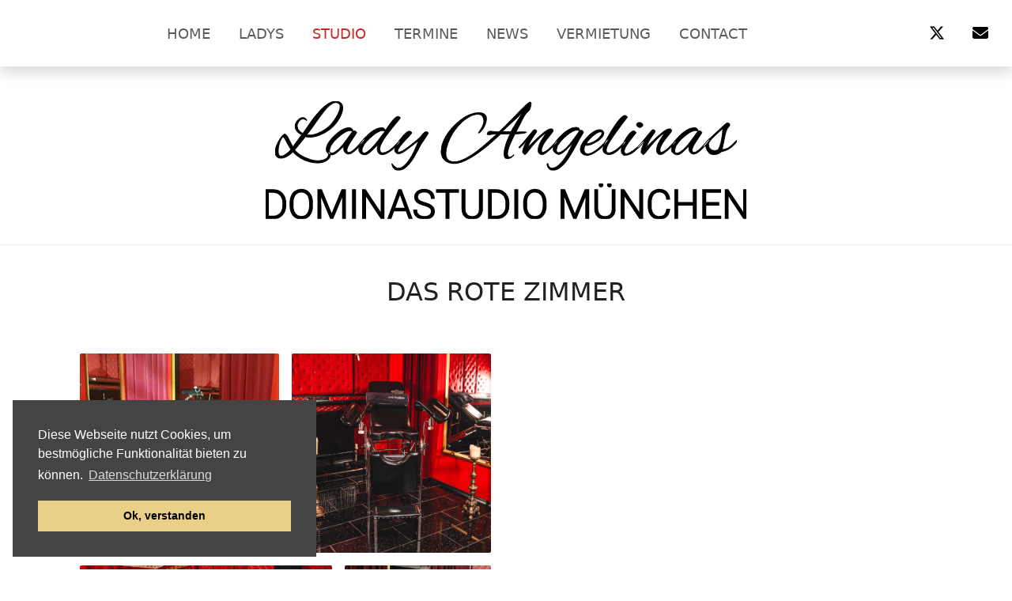

--- FILE ---
content_type: text/html
request_url: https://www.dominastudio-muenchen.com/studio-classic2.html
body_size: 2478
content:
<!DOCTYPE html>
<html lang="de">

<head>
<meta charset="utf-8">
<meta content="width=device-width, initial-scale=1, shrink-to-fit=no" name="viewport">
<meta content="ie=edge" http-equiv="x-ua-compatible">
<meta content="2 days" name="revisit-after">
<meta content="Copyright © Lady Angelina" name="author">
<meta content="Lady Angelina" name="publisher">
<meta content="index, follow" name="robots">
<meta content="Lady Angelinas Domina Studio in München - Das rote Studio mit unbegrenzten Möglichkeiten, deine bizarren Träume zu erleben" name="description">
<meta content="lady angelina,lady-angelina, münchen, muenchen, domina, dominastudio, studio, bizarr, bdsm, fetischspiele, latexorgien, klinikbehandlungen" name="keywords">
<base target="_top">
<link href="images/favicon.ico" rel="shortcut icon">
<title>Lady Angelinas Dominastudio in München - Das Rote Zimmer</title>
<link href="./media/bs5/fonts/fontawesome/css/all.css" rel="stylesheet">
<link href="./media/bs5/css/bootstrap.min.css" rel="stylesheet">
<link href="./media/bs5/css/styles.css" rel="stylesheet">
<link href="./media/bs5/css/coco.min.css" rel="stylesheet">
<link href="./media/unitegallery/css/unite-gallery.css" rel="stylesheet">
<link href="./media/unitegallery/themes/default/ug-theme-default.css" rel="stylesheet">
</head>

<body>

<header>
	<nav aria-label="Offcanvas navbar large" class="navbar navbar-expand-lg navbar-light fixed-top shadow py-3">
		<div class="container-fluid">
			<!--      <a class="navbar-brand" href="#">Responsive offcanvas navbar</a>-->
			<button aria-controls="offcanvasNavbar2" aria-label="Toggle navigation" class="navbar-toggler" data-bs-target="#offcanvasNavbar2" data-bs-toggle="offcanvas" type="button">
			<span class="navbar-toggler-icon"></span></button>
			<div class="d-lg-flex order-lg-last justify-content-center align-items-center">
				<a class="text-black px-3" href="https://twitter.com/BDSM_Munich" role="button" target="_blank">
				<i class="fab fa-lg fa-x-twitter"></i></a>
				<a class="text-black px-3" href="mailto:kontakt@lady-angelina.com">
				<span class="fas fa-lg fa-fw fa-envelope"></span></a></div>
			<div id="offcanvasNavbar2" aria-labelledby="offcanvasNavbar2Label" class="offcanvas offcanvas-end text-bg-light" tabindex="-1">
				<div class="offcanvas-header">
					<p id="offcanvasNavbar2Label" class="offcanvas-title navbar-brand-text fs-6 text-center">
					<span class="line1">Lady Angelinas</span><span class="line2">Dominastudio 
					München</span></p>
					<button aria-label="Close" class="btn-close btn-close-dark" data-bs-dismiss="offcanvas" type="button">
					</button></div>
				<div class="offcanvas-body">
					<ul class="navbar-nav justify-content-center flex-grow-1 pe-3">
						<li class="nav-item"><a class="nav-link" href="index.html">Home</a><span class="sr-only">(current)</span></li>
						<li class="nav-item"><a class="nav-link" href="dominas.html">Ladys</a></li>
						<li class="nav-item active"><a class="nav-link" href="studio.html">Studio</a></li>
						<li class="nav-item"><a class="nav-link" href="termine.html">Termine</a></li>
						<li class="nav-item"><a class="nav-link" href="news.html">News</a></li>
						<li class="nav-item"><a class="nav-link" href="vermietung.html">Vermietung</a></li>
						<li class="nav-item"><a class="nav-link" href="anfahrt.html">Contact</a></li>
					</ul>
				</div>
			</div>
		</div>
	</nav>
	<div class="first-row">
		<div class="col-10 col-md-6 offset-1 offset-md-3 py-3 text-center">
			<img alt="Lady Angelinas Dominastudio in München" class="img-fluid pb-3" src="./media/images/banner/logo-lady-angelinas-black.svg" title="Lady Angelina - High Class Domina München"><br>
			<img alt="Lady Angelinas Dominastudio in München" class="img-fluid pb-3" src="./media/images/banner/logo-dominastudio-muenchen-black-300.svg" title="Lady Angelina - High Class Domina München">
		</div>
	</div>
	<h1 class="topline fw-medium">Das rote Zimmer</h1>
</header>
<!--
<div role="main">
	<div id="content" class="container">
		<h2 class="topline">Das rote Zimmer</h2>
		<h3 class="text-center pb-4">Ein Raum, der sich absolut sinnlich präsentiert</h3>

		<div class="row">
			<div class="col-md-6 blog-item">
				<img alt="Rotes Zimmer" class="w-100 mx-auto" src="./media/images/studio/studio-rotes-zimmer-08.jpg">
			</div>
       		<div class="col-md-6 blog-item">
				<p>Der Raum erstahlt in edlen Rotnuancen.<br>
				Aber Achtung, die Spielmöglichkeiten haben es in sich.<br>
            	Flaschenzug, riesiges Fesselbett, Gyn-Stuhl und vieles mehr.</p>
				<p>Es eröffnen sich dir Momente voller Lust und Pein.</p>
			</div>
		</div>
	</div>
</div>
-->
<div role="main">
	<div id="content" class="container">
		<div class="card" style="border:none">
			<div class="row g-0">
				<div class="col-lg-6 card-body">
					<div id="gallery" class="mx-auto" style="display: none">
						<img alt="Rotes Zimmer" data-image="./media/images/studio/studio-rotes-zimmer-01.jpg" src="./media/images/studio/thumbs/studio-rotes-zimmer-01.jpg" style="display:none">
						<img alt="Rotes Zimmer" data-image="./media/images/studio/studio-rotes-zimmer-02.jpg" src="./media/images/studio/thumbs/studio-rotes-zimmer-02.jpg" style="display:none">						
<!--						<img alt="Rotes Zimmer" data-image="./media/images/studio/studio-rotes-zimmer-03.jpg" src="./media/images/studio/thumbs/studio-rotes-zimmer-03.jpg" style="display:none">-->
						<img alt="Rotes Zimmer" data-image="./media/images/studio/studio-rotes-zimmer-04.jpg" src="./media/images/studio/thumbs/studio-rotes-zimmer-04.jpg" style="display:none">
<!--						<img alt="Rotes Zimmer" data-image="./media/images/studio/studio-rotes-zimmer-07.jpg" src="./media/images/studio/thumbs/studio-rotes-zimmer-07.jpg" style="display:none">-->
						<img alt="Rotes Zimmer" data-image="./media/images/studio/studio-rotes-zimmer-08.jpg" src="./media/images/studio/thumbs/studio-rotes-zimmer-08.jpg" style="display:none">
<!--						<img alt="Rotes Zimmer" data-image="./media/images/studio/studio-rotes-zimmer-05.jpg" src="./media/images/studio/thumbs/studio-rotes-zimmer-05.jpg" style="display:none">-->
						<img alt="Rotes Zimmer" data-image="./media/images/studio/studio-rotes-zimmer-06.jpg" src="./media/images/studio/thumbs/studio-rotes-zimmer-06.jpg" style="display:none">
<!--						<img alt="Rotes Zimmer" data-image="./media/images/studio/studio-rotes-zimmer-09.jpg" src="./media/images/studio/thumbs/studio-rotes-zimmer-09.jpg" style="display:none">-->
						<img alt="Rotes Zimmer" data-image="./media/images/studio/studio-rotes-zimmer-10.jpg" src="./media/images/studio/thumbs/studio-rotes-zimmer-10.jpg" style="display:none">
			 		</div>
<hr class="d-md-none">
				</div>
				<div class="col-lg-6 d-flex align-items-center justify-content-center">
					<div class="card-body text-center">
						<h2 class="fs-3 py-3 fw-bold">Ein Raum, der sich absolut sinnlich präsentiert</h2>
						<p>Der Raum erstahlt in edlen Rotnuancen.</p>
						<p>Aber Achtung, die Spielmöglichkeiten haben es in sich.<br>
            			Flaschenzug, riesiges Fesselbett, Gyn-Stuhl und vieles mehr.</p>
						<p class="card-text fw-bold"><small class="text-body-secondary">Es eröffnen sich dir Momente voller Lust und Pein.</small></p>
					</div>
				</div>
			</div>
		</div>
	</div>
</div>
<footer class="mt-4 pt-4">
	<div class="container">
		<div class="row">
			<div class="col-lg-4 text-lg-start footer-start">
				<p>Dominastudio München<br>Stahlgruberring 25<br>81829 München</p>
				<p>Können wir dir helfen? Kontaktiere uns<br>
				<a href="mailto:kontakt@lady-angelina.com">kontakt@lady-angelina.com</a></p>
			</div>
			<hr class="d-lg-none">
			<div class="col-lg-4 text-lg-end footer-end order-lg-last">
				<p><a href="impressum.html" title="Impressum">Impressum / Datenschutz</a></p>
				<p><a href="http://www.jugendschutzprogramm.de/download" target="_blank" title="Jugendschutzprogramm">
					<img alt="Jugendschutz" class="img-fluid" src="./media/images/jusprog-age-de-icon.png"></a></p>
				<span id="copyrighttext"></span>
				<script>document.getElementById("copyrighttext").innerHTML = '<p>Copyright &copy; Lady Angelina ' + new Date().getFullYear() + '</p>';</script>
			</div>
			<hr class="d-lg-none">
			<div class="col-lg-4 footer-center text-center">
				<img alt="Lady Angelinas Dominastudio in München" class="img-fluid img-start" src="./media/images/banner/logo-lady-angelinas-white.svg" title="Lady Angelina - High Class Domina München">
				<img alt="Lady Angelinas Dominastudio in München" class="img-fluid img-end" src="./media/images/banner/logo-dominastudio-muenchen-white-500.svg" title="Lady Angelina - High Class Domina München">
			</div>
		</div>
	</div>
</footer>
<!-- Bootstrap core JavaScript
    ================================================== -->
<script src="./media/bs5/js/jquery.min.js"></script>
<script src="./media/bs5/js/bootstrap.bundle.min.js"></script>
<script src="./media/bs5/js/jquery.matchHeight.js"></script>
<script src="./media/bs5/js/coco.min.js"></script>
<script src="./media/bs5/js/coco-de.js"></script>
<script src="./media/unitegallery/js/unitegallery.min.js"></script>
<script src="./media/unitegallery/themes/tiles/ug-theme-tiles.js"></script>
<script src="./media/bs5/js/pws-dm.js"></script>
<script>	
jQuery("#gallery").unitegallery({
	gallery_theme: "tiles",
	tiles_type: "nested",	
//	tile_width: 92,							//tile width
//	tile_height: 92,						//tile height
	tiles_nested_optimal_tile_width: 250,	// tiles optimal width
	tile_enable_shadow:false,
	tile_enable_border:true,
	tile_enable_outline:false,
	tiles_space_between_cols:10,
	tiles_justified_space_between:10,
	tile_border_color: "#ffffff",
	lightbox_overlay_opacity:0.9,						//the opacity of the overlay. for compact type - 0.6
	lightbox_slider_control_zoom:false,				//true, false - enable zooming control
	lightbox_textpanel_css_title:{"font-size":"100%","text-align":"center"},			//textpanel additional css of the title
	lightbox_textpanel_css_description:{"font-size":"100%","text-align":"center"},			//textpanel additional css of the description
	tile_border_width:3,
	tile_border_radius:5
});
</script>

</body>

</html>


--- FILE ---
content_type: text/css
request_url: https://www.dominastudio-muenchen.com/media/bs5/css/styles.css
body_size: 3010
content:

@font-face {
  font-family: "Roboto";
  src: local(Roboto Thin), url("../fonts/roboto/Roboto-Thin.eot");
  src: url("../fonts/roboto/Roboto-Thin.eot?#iefix") format("embedded-opentype"), url("../fonts/roboto/Roboto-Thin.woff2") format("woff2"), url("../fonts/roboto/Roboto-Thin.woff") format("woff"), url("../fonts/roboto/Roboto-Thin.ttf") format("truetype");
  font-weight: 200; }

@font-face {
  font-family: "Roboto";
  src: local(Roboto Light), url("../fonts/roboto/Roboto-Light.eot");
  src: url("../fonts/roboto/Roboto-Light.eot?#iefix") format("embedded-opentype"), url("../fonts/roboto/Roboto-Light.woff2") format("woff2"), url("../fonts/roboto/Roboto-Light.woff") format("woff"), url("../fonts/roboto/Roboto-Light.ttf") format("truetype");
  font-weight: 300; }

@font-face {
  font-family: "Roboto";
  src: local(Roboto Regular), url("../fonts/roboto/Roboto-Regular.eot");
  src: url("../fonts/roboto/Roboto-Regular.eot?#iefix") format("embedded-opentype"), url("../fonts/roboto/Roboto-Regular.woff2") format("woff2"), url("../fonts/roboto/Roboto-Regular.woff") format("woff"), url("../fonts/roboto/Roboto-Regular.ttf") format("truetype");
  font-weight: 400; }

@font-face {
  font-family: "Roboto";
  src: url("../fonts/roboto/Roboto-Medium.eot");
  src: url("../fonts/roboto/Roboto-Medium.eot?#iefix") format("embedded-opentype"), url("../fonts/roboto/Roboto-Medium.woff2") format("woff2"), url("../fonts/roboto/Roboto-Medium.woff") format("woff"), url("../fonts/roboto/Roboto-Medium.ttf") format("truetype");
  font-weight: 500; }

@font-face {
  font-family: "Roboto";
  src: url("../fonts/roboto/Roboto-Bold.eot");
  src: url("../fonts/roboto/Roboto-Bold.eot?#iefix") format("embedded-opentype"), url("../fonts/roboto/Roboto-Bold.woff2") format("woff2"), url("../fonts/roboto/Roboto-Bold.woff") format("woff"), url("../fonts/roboto/Roboto-Bold.ttf") format("truetype");
  font-weight: 700; }

@font-face {
  font-family: "AlexBrush";
  src: local(AlexBrush Regular), url("../fonts/alexbrush/AlexBrush-Regular.ttf");
  src: url("../fonts/alexbrush/AlexBrush-Regular.ttf") format("truetype");
  font-weight: 400; }

body { 
  padding-top: 5rem;
  color:rgba(0, 0, 0, 0.87);
  background-color:#fff;
}

.brand-image {
	height:70px;
}

@media (min-width: 992px) {
body {
  padding-top: 6rem;
}
.brand-image {
	height:100px;
}
}

/*a:hover{color:#daa520;}*/

/*******Header, Footer ************/
/*
h1, h2, h3, h4, h5, h6 {
  font-weight: 300;
}
*/
.first-row {
	padding-top: 1rem;
	border-bottom: 1px solid #ececec;
}

a {
  text-decoration: none;
  color: #c62828;
}
a:hover {text-decoration:underline;}

footer {
  height: auto;
  padding-top:18px;
  padding-bottom:8px;
  color:#fff;
}
footer, footer .container {
	background-color: #ce0a2c !important;
/*  background-color: #2E2E2E !important;*/
}
footer a {
	color:#fff;
}
footer .footer-start a {
	text-decoration: underline;
	text-transform:uppercase;
	color:#fff;
}

footer .footer-center .img-start {
	width: 100% !important;
	padding-bottom: 1rem !important;
}

footer .footer-center .img-end {
	width: 100% !important;
	padding-bottom: 1rem !important;
}

footer .footer-end p {
	font-size:.75rem;
	color:#fff;
}


.gold-1 {
	background: -webkit-linear-gradient(right, #daa520, #FDE08D, #daa520);
	background: linear-gradient(right, #daa520, #FDE08D, #daa520);
	-webkit-background-clip: text;
	-webkit-text-fill-color: transparent;
}

.page-footer h4 {
	font-weight:400;
	padding-top:1rem; padding-bottom:1rem;	
}

/*
.page-footer h4 {
	background: -webkit-linear-gradient(right, #daa520, #FDE08D, #daa520);
	background: linear-gradient(right, #daa520, #FDE08D, #daa520);
	-webkit-background-clip: text;
	-webkit-text-fill-color: transparent;
	font-weight:400;
	font-size: 2rem !important; 
	padding-top:1rem; padding-bottom:1rem;	
}
.page-footer p {
	background: -webkit-linear-gradient(right, #daa520, #FDE08D, #daa520);
	background: linear-gradient(right, #daa520, #FDE08D, #daa520);
	-webkit-background-clip: text;
	-webkit-text-fill-color: transparent;
}
*/
@media (max-width: 575.98px) {
.header-background {
  background-color: #efefef;
  padding: 0.75em 0 0.75em;
}



footer {
  height: auto;
  padding-top:20px;
}
}
/*******Header, Footer End *********/

/******* Navigation ***********/


.navbar{
	background-color:#fff;
 	padding-top:1rem;
 	padding-bottom:1rem;
}

.navbar .navbar-nav {
  display: flex;
  flex-wrap: wrap;
  padding-left: 0;
  margin-bottom: 0;
  list-style: none;
  background-color:#fff;
  background-color: transparent;
  border-top: 0px;
}

.navbar-nav .nav-item .nav-link {
  padding: 0.7em 1em !important;
  font-size: 1.125rem;
  text-transform:uppercase;
} 
.navbar-nav .nav-item.active > .nav-link {
    color: #c62828; 
	font-weight:400;
}


.line1 {
  font-family:AlexBrush;
  font-size: 1.5rem!important;
/*  font-size: calc(1.375rem + 1.5vw)!important;*/
}

.line2 {
  display:block;
  text-transform:uppercase;
  font-family:Roboto;
  font-size: 1rem!important;
  font-weight:400;
  font-style:normal;
}
.offcanvas-header {
  border-bottom: 1px solid rgba(0,0,0,.5);
}
.offcanvas.offcanvas-start, .offcanvas.offcanvas-end {
  width: 300px;
}
.offcanvas-body {
  padding: 0rem;
  padding-left: 1rem;
}

@media (max-width: 991.98px) {
button:focus:not(:focus-visible) {
  outline: 0;
    outline-color: white;
    outline-style: none;
    outline-width: 0px;
}
.navbar-toggler:focus {
  text-decoration: none;
  outline: 0;
  box-shadow: none;
}
.navbar-light .navbar-toggler {
    border-color: rgba(0,0,0,.1);
    color: rgba(0,0,0,.9);
    border-color: rgba(0,0,0,0);
}
.navbar-nav .nav-item .nav-link {
  padding: 0.7em 0em !important;
  font-size: 1.125rem;
} 
.navbar-nav li a {
  border-bottom: 1px solid rgba(0,0,0,.07);
}
}

****** Navigation End ************/


#content {
  margin-top: 2rem;
  margin-bottom: 2rem;
}
.topline {
  padding-top:1.5rem !important;;
  padding-bottom:1.5rem !important;rem;
  padding-right: 0.5rem !important;
  padding-left: 0.5rem !important;
  margin-bottom: 0rem;
  text-align:center;
  text-transform:uppercase;
  font-size: calc(1.325rem + 0.9vw) !important;
}
#content .subline {
  margin-top: 20px;
  margin-bottom: 20px;
}

.subline-1 {
  padding-bottom:0.5rem !important;rem;
  font-size: calc(1.3rem + 0.6vw) !important;
}
.subline-2 {
  padding-bottom:0.5rem !important;rem;
  font-size: calc(1.275rem + 0.3vw) !important;
}

@media (min-width: 1200px) {
.topline {
  font-size: 2rem !important;
  padding-top:2.5rem !important;;
  padding-bottom:2.5rem !important;rem;
  }
.subline-1 {
    font-size: 1.75rem !important;
  }
.subline-2 {
    font-size: 1.5rem !important;
  }
}

.row-line {
/*  border-bottom-color: #DCDBDB; */
  border-bottom-color: #efefef; 
  border-bottom-style: solid;
  padding-top: 0px;
  padding-bottom: 32px;
  }

/*  Divider Horizontal */

.divider-new {
    display: -webkit-box;
    display: -ms-flexbox;
    display: flex;
    -webkit-box-orient: horizontal;
    -webkit-box-direction: normal;
    -ms-flex-direction: row;
    flex-direction: row;
    -webkit-box-align: center;
    -ms-flex-align: center;
    align-items: center!important;
    -webkit-box-pack: center;
    -ms-flex-pack: center;
    justify-content: center;
/*    margin-top: 2.8rem;*/
    margin-bottom: 2.8rem
}

.divider-new>h1,
.divider-new h2,
.divider-new h3,
.divider-new h4,
.divider-new h5,
.divider-new h6 {
/*    margin-bottom: 0!important*/
}

.divider-new:before,
.divider-new:after {
    -webkit-box-flex: 1;
    -ms-flex: 1;
    flex: 1;
    height: 1.5px;
    height: 2px;
    content: "";
    background: #c6c6c6
}

.divider-new:before {
    margin: 0 .5rem 0 0
}

.divider-new:after {
    margin: 0 0 0 .5rem
}
 

.corona-text {
	font-weight:700;
}

/******* Cards ************/
.card {
  margin-bottom: 2rem; 
}

.card-title, .card-subtitle {
	 font-weight:300;
	 color: #fff;
}

.card-body h3 {
    font-weight: 300;
}

.card-header {
	background-color: #2E2E2E !important;
}

.termine-lady.card {
  box-shadow: none;
  border: none;
  margin-bottom: 0rem !important;
}
.card-presse p {
  font-size:0.875rem; 
 }

.site-intro {
    color: #c62828;
 	font-weight: 300;
 	padding-top:1rem;
 	padding-bottom:1rem;
}
span.intro-text {
	font-weight: 300;
	font-size: 2rem;
	color:#c62828;
	line-height: 2rem;
}
span.blog-text {
	font-size: 1.25rem;
	color:#c62828;
	line-height: 1.25rem;
}
.blog-text {
	font-size: 1.25rem;
	color:#c62828;
	line-height: 1.25rem;
}
.card-intro .card-header {
	background-color: #fff !important;
	border-bottom:0px;
	padding-bottom:0rem;
}
.card-intro .card-header>h3 {
    color: #c62828;
 	font-weight: 300;
 	padding-top:1rem;
 	padding-bottom:0rem;
}
.card-intro {
  border-color: transparent;
}
span.first-letter {
	float: left;
	font-weight: 100;
	font-size: 6.5rem;
	color:#c62828;
	line-height: 4.5rem;
    margin-top: .3125rem;
    margin-right: .875rem;
    margin-left: -.625rem;
}

/******* Cards End *********/

/******* Datatables Termine-Info ************/
.termine-info .table td {
	font-size:1rem;
	font-weight:400;
}

#termine-info-a_filter.dataTables_filter {
	display: none;
}
#termine-info-b_filter.dataTables_filter {
	display: none;
}
#termine-info-c_filter.dataTables_filter {
	display: none;
}
#termine-info-d_filter.dataTables_filter {
	display: none;
}
#termine-info-all_filter.dataTables_filter {
	display: none;
}

.termine-info .table thead {
	display: none;
}
.termine-info .table th, .table td {
    border-top: 0px;    
}
/**/

.termine-info.card-body {
	 padding-top: 0px; padding-bottom:0px;
}

#termine-info-a.table, #termine-info-b.table, #termine-info-all.table {
	margin-bottom: 0rem !important;
}

#termine-info-a .table td, #termine-info-b .table td, #termine-info-all .table td {
	font-size:1rem;
	font-weight:400;
}

#termine-info-all tr, #termine-info-all td  {
  border-color: transparent;
}

/******* Datatables End ************/

.media-body h3 {
	font-weight:300;
	color: #c62828;
}

.img-xs {
    width: 150px;
}

.img-sm {
    width: 200px;
}

.img-blog {
    width: 50%;
    margin-right: 28px;
    height: auto;
}
.img-blog2 {
    height: 50%;
    width: 100%;
    margin-right: 28px;
    padding-bottom:14px;
    height: auto;
}
.img-contact {
    width: 33%;
    height: auto;
    margin-right: 28px;
}

.multi-columns-row .col-xs-6  {
	margin-bottom: 30px;
}

/*
.itemiso p {
  font-size:14px; 
 }
*/ 
.inverted {
  background-color: #000000;
  border-radius: 6px;
  color: #ffffff;
}

.inverted h2 {
  line-height: 1.428571429;
}

.centered-button {
  margin-top: 20px;
  margin-bottom: 20px;
}

.map {
  margin-bottom: 20px;
  margin-left: 15px;
  margin-right: 15px;
  cursor: pointer;
}

#gallery-pics {
  margin-top: 40px;
}

a.thumbnail {
  cursor: pointer;
}

.btn-phone {
  padding: 10px 16px;
  font-size: 22px;
  line-height: 1.5;
  margin-top: 20px;
  margin-bottom: 5px;
}

.banner {
  margin-bottom: 20px;
}

.more-pics {
  color: white !important;
  font-size: 16px;
}

address {
  margin-top: 20px;
}
/**/
/******* Blog ************/
.blog-item img {
	margin-bottom:1.5rem;
}

.seminar-item h3, .shop-item h3 {
	font-weight:300;
	padding-bottom:0.5rem;
}
.seminar-item h4, .shop-item h4 {
	padding-bottom:0.5rem;
}
.seminar-item h5, .shop-item h5 {
	padding-bottom:1rem;
}
.seminar-item img, .shop-item img {
	margin-bottom:1.5rem;
}


/******* Buttons ************/
btn-gold, .btn-gold {
  background-color: transparent;
   background: radial-gradient(ellipse farthest-corner at right bottom, #FEDB37 0%, #FDB931 8%, #9f7928 30%, #8A6E2F 40%, transparent 80%),
   radial-gradient(ellipse farthest-corner at left top, #FFFFFF 0%, #FFFFAC 8%, #D1B464 25%, #5d4a1f 62.5%, #5d4a1f 100%);
  text-transform:none;
  font-size:1em; font-weight:400; color:#f8f8f8;
}

.btn-gold:hover, .btn-gold:focus {
    background: -webkit-linear-gradient(top, #FDE08D, #DF9F28, #FDE08D);
	background: linear-gradient(top, #FDE08D, #DF9F28, #FDE08D);
}

.btn-gold.active { 
	font-size:1em; font-weight:400; color:#f8f8f8;
	text-transform:none;
   background: radial-gradient(ellipse farthest-corner at right bottom, #FEDB37 0%, #FDB931 8%, #9f7928 30%, #8A6E2F 40%, transparent 80%),
   radial-gradient(ellipse farthest-corner at left top, #FFFFFF 0%, #FFFFAC 8%, #D1B464 25%, #5d4a1f 62.5%, #5d4a1f 100%);
	vertical-align: middle;
}

btn-gold-outline, .btn-gold-outline {
  background-color: transparent;
  border: 3px solid #daa520;
  color: #000 !important;
  background-color: transparent;
  vertical-align:middle;
}

.btn-gold-outline:hover, .btn-gold-outline:focus {
  	color: #000 !important;
    background: -webkit-linear-gradient(top, #FDE08D, #DF9F28, #FDE08D);
	background: linear-gradient(top, #FDE08D, #DF9F28, #FDE08D);
}

.btn-gold-outline.active { 
    color: #fbfbfb !important;
    font-weight:500;
	background-color: #daa520 !important;
   background: radial-gradient(ellipse farthest-corner at right bottom, #FEDB37 0%, #FDB931 8%, #9f7928 30%, #8A6E2F 40%, transparent 80%),
   radial-gradient(ellipse farthest-corner at left top, #FFFFFF 0%, #FFFFAC 8%, #D1B464 25%, #5d4a1f 62.5%, #5d4a1f 100%);
}


btn-default, .btn-default {
  background-color: transparent;
  text-transform:none;
  font-size:1em; font-weight:400;
}

.btn-default:hover, .btn-default:focus {
    background: -webkit-linear-gradient(top, #FDE08D, #DF9F28, #FDE08D);
	background: linear-gradient(top, #FDE08D, #DF9F28, #FDE08D);
}

.btn-default.active { 
	font-size:1em; font-weight:400;
	text-transform:none;
	background-color: #daa520 !important;
    background: -webkit-linear-gradient(top, #FDE08D, #DF9F28, #FDE08D);
	background: linear-gradient(top, #FDE08D, #DF9F28, #FDE08D);
	vertical-align: middle;
    background-color: transparent;
	border: none;
}

btn-default-outline, .btn-default-outline {
  background-color: transparent;
  border: 3px solid #daa520;
  color: #000 !important;
  background-color: transparent;
  vertical-align:middle;
}

.btn-default-outline:hover, .btn-default-outline:focus {
  	color: #000 !important;
    background: -webkit-linear-gradient(top, #FDE08D, #DF9F28, #FDE08D);
	background: linear-gradient(top, #FDE08D, #DF9F28, #FDE08D);
}

.btn-default-outline.active { 
    color: #fbfbfb !important;
    font-weight:500;
	background-color: #daa520 !important;
    background: -webkit-linear-gradient(top, #FDE08D, #DF9F28, #FDE08D);
	background: linear-gradient(top, #FDE08D, #DF9F28, #FDE08D);
}

.btn.btn-black:active, .btn.btn-black.active { box-shadow:none; background-color:#000; color:#fff; }

.btn.btn-black {
    background-color:#fff;
    border: 3px solid black;
    color: black;
    z-index: 0;
}

.btn.btn-black:hover, .btn.btn-black:active {
    background: none repeat scroll 0 0 black !important;
    color: #fff;
    z-index: 0;
}
.btn.btn-black:after { color:#fff; background: none repeat scroll 0 0 black !important }


@media (max-width: 991.98px) {
  .card-columns p {
  font-size:14px;
  }
}

@media (min-width: 576px) {
  .card-columns-studio {
    -webkit-column-count: 2;
       -moz-column-count: 2;
            column-count: 2;
    -webkit-column-gap: 1.25rem;
       -moz-column-gap: 1.25rem;
            column-gap: 1.25rem;
  }
  .card-columns-studio .card {
    display: inline-block;
    width: 100%;
  }
}

@media (min-width: 768px) {
  .card-columns-studio {
    -webkit-column-count: 2;
       -moz-column-count: 2;
            column-count: 2;
    -webkit-column-gap: 1.25rem;
       -moz-column-gap: 1.25rem;
            column-gap: 1.25rem;
  }
  .card-columns-studio .card {
    display: inline-block;
    width: 100%;
  }
}

@media (min-width: 992px) {
  .card-columns-studio {
    -webkit-column-count: 3;
       -moz-column-count: 3;
            column-count: 3;
    -webkit-column-gap: 1.25rem;
       -moz-column-gap: 1.25rem;
            column-gap: 1.25rem;
  }
  .card-columns-studio .card {
    display: inline-block;
    width: 100%;
  }
}

@media (max-width: 991.98px) {
.divider-col-md {
  border-right: 0px solid #F2F7F9;
  height: 100%;
}

.divider-col-hor-md {
  border-top: 2px solid #eee;
  width: 100%;
}
.img-sm {
    width: 150px;
}
}




--- FILE ---
content_type: image/svg+xml
request_url: https://www.dominastudio-muenchen.com/media/images/banner/logo-dominastudio-muenchen-white-500.svg
body_size: 12092
content:
<svg width="617.651" height="44.288" viewBox="0 0 617.651 44.288" xmlns="http://www.w3.org/2000/svg"><g id="svgGroup" stroke-linecap="round" fill-rule="evenodd" font-size="9pt" stroke="#00000000" stroke-width="0.5mm" fill="#ffffff" style="stroke:#00000000;stroke-width:0.5mm;fill:#ffffff"><path d="M 67.188 8.252 L 75.195 8.252 L 85.449 35.498 L 95.679 8.252 L 103.662 8.252 L 103.662 43.799 L 97.51 43.799 L 97.51 32.08 L 98.12 16.406 L 87.622 43.799 L 83.203 43.799 L 72.729 16.431 L 73.34 32.08 L 73.34 43.799 L 67.188 43.799 L 67.188 8.252 Z M 381.152 8.252 L 389.16 8.252 L 399.414 35.498 L 409.644 8.252 L 417.627 8.252 L 417.627 43.799 L 411.475 43.799 L 411.475 32.08 L 412.085 16.406 L 401.587 43.799 L 397.168 43.799 L 386.694 16.431 L 387.305 32.08 L 387.305 43.799 L 381.152 43.799 L 381.152 8.252 Z M 153.271 8.252 L 153.271 43.799 L 147.095 43.799 L 131.25 18.579 L 131.25 43.799 L 125.073 43.799 L 125.073 8.252 L 131.25 8.252 L 147.144 33.569 L 147.144 8.252 L 153.271 8.252 Z M 485.718 8.252 L 485.718 43.799 L 479.541 43.799 L 463.696 18.579 L 463.696 43.799 L 457.52 43.799 L 457.52 8.252 L 463.696 8.252 L 479.59 33.569 L 479.59 8.252 L 485.718 8.252 Z M 617.651 8.252 L 617.651 43.799 L 611.475 43.799 L 595.63 18.579 L 595.63 43.799 L 589.453 43.799 L 589.453 8.252 L 595.63 8.252 L 611.523 33.569 L 611.523 8.252 L 617.651 8.252 Z M 553.882 8.252 L 553.882 43.799 L 547.729 43.799 L 547.729 28.003 L 531.836 28.003 L 531.836 43.799 L 525.659 43.799 L 525.659 8.252 L 531.836 8.252 L 531.836 23.047 L 547.729 23.047 L 547.729 8.252 L 553.882 8.252 Z M 219.019 18.628 L 212.866 18.628 A 7.134 7.134 0 0 0 212.641 16.784 A 5.069 5.069 0 0 0 211.121 14.27 A 5.674 5.674 0 0 0 208.961 13.077 Q 207.726 12.695 206.128 12.695 A 11.399 11.399 0 0 0 204.307 12.831 Q 203.351 12.987 202.579 13.318 A 5.279 5.279 0 0 0 201.428 13.989 Q 199.756 15.283 199.756 17.603 A 3.716 3.716 0 0 0 200.995 20.394 A 5.562 5.562 0 0 0 201.562 20.862 A 9.751 9.751 0 0 0 202.764 21.591 Q 204.121 22.298 206.188 22.984 A 44.502 44.502 0 0 0 207.52 23.401 A 39.163 39.163 0 0 1 210.291 24.331 Q 212.574 25.2 214.185 26.209 A 13.321 13.321 0 0 1 216.006 27.565 Q 217.175 28.612 217.871 29.822 Q 219.043 31.86 219.043 34.595 A 9.334 9.334 0 0 1 218.437 38.02 A 8.445 8.445 0 0 1 215.637 41.663 Q 212.71 43.918 207.99 44.235 A 23.772 23.772 0 0 1 206.396 44.287 A 18.211 18.211 0 0 1 201.602 43.672 A 16.196 16.196 0 0 1 199.304 42.859 A 13.414 13.414 0 0 1 196.429 41.159 A 10.855 10.855 0 0 1 194.275 38.916 A 9.67 9.67 0 0 1 192.499 33.728 A 12.019 12.019 0 0 1 192.48 33.057 L 198.657 33.057 A 7.316 7.316 0 0 0 198.913 35.046 A 5.286 5.286 0 0 0 200.659 37.744 A 6.545 6.545 0 0 0 202.873 38.922 Q 204.383 39.404 206.396 39.404 Q 209.619 39.404 211.243 38.098 A 4.162 4.162 0 0 0 212.849 35.071 A 5.367 5.367 0 0 0 212.866 34.644 A 5.321 5.321 0 0 0 212.653 33.098 A 4.025 4.025 0 0 0 211.218 31.03 Q 209.898 30.013 206.877 28.981 A 45.691 45.691 0 0 0 205.273 28.467 A 42.352 42.352 0 0 1 202.527 27.543 Q 201.202 27.042 200.103 26.504 A 18.498 18.498 0 0 1 198.437 25.586 A 12.447 12.447 0 0 1 195.875 23.498 A 8.39 8.39 0 0 1 193.579 17.627 A 8.532 8.532 0 0 1 196.358 11.174 A 11.166 11.166 0 0 1 197.083 10.547 Q 200.499 7.833 205.9 7.766 A 22.15 22.15 0 0 1 206.177 7.764 Q 209.888 7.764 212.793 9.131 A 11.198 11.198 0 0 1 216.199 11.559 A 10.566 10.566 0 0 1 217.358 13.025 A 9.988 9.988 0 0 1 219.019 18.628 Z M 581.958 23.047 L 581.958 27.93 L 567.358 27.93 L 567.358 38.867 L 584.424 38.867 L 584.424 43.799 L 561.182 43.799 L 561.182 8.252 L 584.253 8.252 L 584.253 13.233 L 567.358 13.233 L 567.358 23.047 L 581.958 23.047 Z M 274.658 8.252 L 280.811 8.252 L 280.811 32.007 A 14.279 14.279 0 0 1 280.301 35.924 A 10.654 10.654 0 0 1 277.185 40.979 A 12.305 12.305 0 0 1 271.432 43.887 A 18.038 18.038 0 0 1 267.529 44.287 A 18.482 18.482 0 0 1 263.472 43.867 Q 260.633 43.229 258.543 41.619 A 11.377 11.377 0 0 1 257.837 41.028 A 10.681 10.681 0 0 1 254.516 34.958 A 15.724 15.724 0 0 1 254.248 31.983 L 254.248 8.252 L 260.4 8.252 L 260.4 32.031 A 11.246 11.246 0 0 0 260.586 34.142 Q 260.979 36.198 262.207 37.476 A 5.738 5.738 0 0 0 264.694 38.97 Q 265.936 39.356 267.529 39.356 Q 273.215 39.356 274.366 34.572 A 11.726 11.726 0 0 0 274.658 31.836 L 274.658 8.252 Z M 444.775 8.252 L 450.928 8.252 L 450.928 32.007 A 14.279 14.279 0 0 1 450.418 35.924 A 10.654 10.654 0 0 1 447.302 40.979 A 12.305 12.305 0 0 1 441.549 43.887 A 18.038 18.038 0 0 1 437.646 44.287 A 18.482 18.482 0 0 1 433.589 43.867 Q 430.75 43.229 428.66 41.619 A 11.377 11.377 0 0 1 427.954 41.028 A 10.681 10.681 0 0 1 424.634 34.958 A 15.724 15.724 0 0 1 424.365 31.983 L 424.365 8.252 L 430.518 8.252 L 430.518 32.031 A 11.246 11.246 0 0 0 430.703 34.142 Q 431.096 36.198 432.324 37.476 A 5.738 5.738 0 0 0 434.811 38.97 Q 436.053 39.356 437.646 39.356 Q 443.332 39.356 444.483 34.572 A 11.726 11.726 0 0 0 444.775 31.836 L 444.775 8.252 Z M 513.989 32.227 L 520.142 32.227 A 15.859 15.859 0 0 1 519.252 36.271 A 11.676 11.676 0 0 1 515.942 41.101 Q 512.37 44.209 506.497 44.285 A 22.866 22.866 0 0 1 506.201 44.287 A 15.192 15.192 0 0 1 501.974 43.719 A 12.881 12.881 0 0 1 498.718 42.273 A 13.042 13.042 0 0 1 494.068 37.229 A 15.876 15.876 0 0 1 493.726 36.548 A 18.535 18.535 0 0 1 492.232 31.72 A 24.606 24.606 0 0 1 491.895 27.93 L 491.895 24.61 A 24.091 24.091 0 0 1 492.313 20.018 A 18.398 18.398 0 0 1 493.677 15.747 A 14.166 14.166 0 0 1 496.382 11.772 A 12.882 12.882 0 0 1 498.792 9.839 A 13.754 13.754 0 0 1 504.762 7.849 A 17.178 17.178 0 0 1 506.494 7.764 Q 512.378 7.764 515.967 10.962 A 12.02 12.02 0 0 1 519.409 16.372 A 17.496 17.496 0 0 1 520.142 19.995 L 513.989 19.995 Q 513.727 17.712 512.985 16.187 A 5.878 5.878 0 0 0 511.755 14.465 A 5.721 5.721 0 0 0 509.543 13.193 Q 508.659 12.908 507.587 12.814 A 12.584 12.584 0 0 0 506.494 12.769 A 8.802 8.802 0 0 0 503.84 13.149 A 6.854 6.854 0 0 0 500.305 15.711 Q 498.145 18.652 498.096 24.341 L 498.096 27.49 A 25.819 25.819 0 0 0 498.287 30.748 Q 498.724 34.174 500.159 36.279 A 6.63 6.63 0 0 0 504.99 39.231 A 9.373 9.373 0 0 0 506.201 39.307 A 12.961 12.961 0 0 0 508.202 39.163 Q 509.258 38.997 510.105 38.642 A 5.545 5.545 0 0 0 511.67 37.671 A 5.712 5.712 0 0 0 512.936 35.983 Q 513.699 34.488 513.989 32.227 Z M 250.146 8.252 L 250.146 13.233 L 239.063 13.233 L 239.063 43.799 L 232.935 43.799 L 232.935 13.233 L 221.948 13.233 L 221.948 8.252 L 250.146 8.252 Z M 183.813 43.799 L 180.908 35.523 L 167.139 35.523 L 164.258 43.799 L 157.837 43.799 L 171.265 8.252 L 176.807 8.252 L 190.259 43.799 L 183.813 43.799 Z M 10.229 43.799 L 0 43.799 L 0 8.252 L 10.498 8.252 A 18.061 18.061 0 0 1 15.205 8.845 A 15.226 15.226 0 0 1 18.86 10.352 A 14.316 14.316 0 0 1 24.512 16.309 A 17.76 17.76 0 0 1 26.337 22.288 A 22.52 22.52 0 0 1 26.514 25.147 L 26.514 26.929 A 21.497 21.497 0 0 1 26.026 31.608 A 16.89 16.89 0 0 1 24.5 35.816 Q 22.485 39.649 18.762 41.724 A 16.418 16.418 0 0 1 12.566 43.669 A 20.566 20.566 0 0 1 10.229 43.799 Z M 297.632 43.799 L 287.402 43.799 L 287.402 8.252 L 297.9 8.252 A 18.061 18.061 0 0 1 302.607 8.845 A 15.226 15.226 0 0 1 306.262 10.352 A 14.316 14.316 0 0 1 311.914 16.309 A 17.76 17.76 0 0 1 313.74 22.288 A 22.52 22.52 0 0 1 313.916 25.147 L 313.916 26.929 A 21.497 21.497 0 0 1 313.428 31.608 A 16.89 16.89 0 0 1 311.902 35.816 Q 309.888 39.649 306.165 41.724 A 16.418 16.418 0 0 1 299.969 43.669 A 20.566 20.566 0 0 1 297.632 43.799 Z M 61.035 24.976 L 61.035 26.953 A 25.615 25.615 0 0 1 60.638 31.57 A 19.171 19.171 0 0 1 59.229 36.121 A 14.682 14.682 0 0 1 56.716 39.966 A 12.912 12.912 0 0 1 54.065 42.175 A 13.797 13.797 0 0 1 47.81 44.225 A 17.079 17.079 0 0 1 46.338 44.287 A 15.092 15.092 0 0 1 41.538 43.543 A 13.542 13.542 0 0 1 38.635 42.175 A 13.642 13.642 0 0 1 33.832 36.99 A 16.695 16.695 0 0 1 33.411 36.157 Q 31.567 32.251 31.543 27.149 L 31.543 25.147 A 24.963 24.963 0 0 1 31.975 20.395 A 19.166 19.166 0 0 1 33.386 15.967 A 15.081 15.081 0 0 1 35.813 12.219 A 12.971 12.971 0 0 1 38.586 9.876 A 13.804 13.804 0 0 1 44.955 7.815 A 16.992 16.992 0 0 1 46.289 7.764 Q 50.635 7.764 53.992 9.851 A 13.367 13.367 0 0 1 58.635 14.791 A 16.534 16.534 0 0 1 59.18 15.857 A 19.284 19.284 0 0 1 60.717 20.962 A 25.843 25.843 0 0 1 61.035 24.976 Z M 362.549 24.976 L 362.549 26.953 A 25.615 25.615 0 0 1 362.152 31.57 A 19.171 19.171 0 0 1 360.742 36.121 A 14.682 14.682 0 0 1 358.23 39.966 A 12.912 12.912 0 0 1 355.579 42.175 A 13.797 13.797 0 0 1 349.324 44.225 A 17.079 17.079 0 0 1 347.852 44.287 A 15.092 15.092 0 0 1 343.051 43.543 A 13.542 13.542 0 0 1 340.149 42.175 A 13.642 13.642 0 0 1 335.346 36.99 A 16.695 16.695 0 0 1 334.924 36.157 Q 333.081 32.251 333.057 27.149 L 333.057 25.147 A 24.963 24.963 0 0 1 333.489 20.395 A 19.166 19.166 0 0 1 334.9 15.967 A 15.081 15.081 0 0 1 337.327 12.219 A 12.971 12.971 0 0 1 340.1 9.876 A 13.804 13.804 0 0 1 346.469 7.815 A 16.992 16.992 0 0 1 347.803 7.764 Q 352.148 7.764 355.505 9.851 A 13.367 13.367 0 0 1 360.148 14.791 A 16.534 16.534 0 0 1 360.693 15.857 A 19.284 19.284 0 0 1 362.231 20.962 A 25.843 25.843 0 0 1 362.549 24.976 Z M 117.48 8.252 L 117.48 43.799 L 111.328 43.799 L 111.328 8.252 L 117.48 8.252 Z M 326.587 8.252 L 326.587 43.799 L 320.435 43.799 L 320.435 8.252 L 326.587 8.252 Z M 10.498 13.233 L 6.177 13.233 L 6.177 38.867 L 10.205 38.867 A 12.394 12.394 0 0 0 13.262 38.512 A 8.337 8.337 0 0 0 17.664 35.828 A 10.007 10.007 0 0 0 19.541 32.396 Q 20.024 30.921 20.205 29.132 A 22.097 22.097 0 0 0 20.313 27.1 L 20.313 25.122 Q 20.313 21.263 19.194 18.62 A 9.419 9.419 0 0 0 17.798 16.284 A 8.13 8.13 0 0 0 13.01 13.474 A 12.388 12.388 0 0 0 10.498 13.233 Z M 297.9 13.233 L 293.579 13.233 L 293.579 38.867 L 297.607 38.867 A 12.394 12.394 0 0 0 300.665 38.512 A 8.337 8.337 0 0 0 305.066 35.828 A 10.007 10.007 0 0 0 306.943 32.396 Q 307.427 30.921 307.608 29.132 A 22.097 22.097 0 0 0 307.715 27.1 L 307.715 25.122 Q 307.715 21.263 306.596 18.62 A 9.419 9.419 0 0 0 305.2 16.284 A 8.13 8.13 0 0 0 300.412 13.474 A 12.388 12.388 0 0 0 297.9 13.233 Z M 54.858 26.953 L 54.858 25.098 Q 54.858 19.19 52.625 16.04 A 7.133 7.133 0 0 0 47.436 12.957 A 9.717 9.717 0 0 0 46.289 12.891 A 8.157 8.157 0 0 0 43.326 13.408 Q 41.399 14.153 40.069 15.97 A 9.142 9.142 0 0 0 40.027 16.028 A 10.809 10.809 0 0 0 38.515 19.138 Q 37.748 21.586 37.72 24.902 L 37.72 26.953 Q 37.72 30.798 38.703 33.498 A 10.463 10.463 0 0 0 40.002 36.011 A 7.229 7.229 0 0 0 45.233 39.146 A 9.406 9.406 0 0 0 46.338 39.209 A 8.56 8.56 0 0 0 49.148 38.77 A 7.038 7.038 0 0 0 52.649 36.084 Q 54.227 33.852 54.678 30.149 A 26.507 26.507 0 0 0 54.858 26.953 Z M 356.372 26.953 L 356.372 25.098 Q 356.372 19.19 354.138 16.04 A 7.133 7.133 0 0 0 348.949 12.957 A 9.717 9.717 0 0 0 347.803 12.891 A 8.157 8.157 0 0 0 344.839 13.408 Q 342.913 14.153 341.583 15.97 A 9.142 9.142 0 0 0 341.541 16.028 A 10.809 10.809 0 0 0 340.028 19.138 Q 339.262 21.586 339.233 24.902 L 339.233 26.953 Q 339.233 30.798 340.216 33.498 A 10.463 10.463 0 0 0 341.516 36.011 A 7.229 7.229 0 0 0 346.747 39.146 A 9.406 9.406 0 0 0 347.852 39.209 A 8.56 8.56 0 0 0 350.662 38.77 A 7.038 7.038 0 0 0 354.163 36.084 Q 355.741 33.852 356.192 30.149 A 26.507 26.507 0 0 0 356.372 26.953 Z M 174.023 15.796 L 168.872 30.542 L 179.175 30.542 L 174.023 15.796 Z M 428.955 2.881 Q 428.955 1.66 429.773 0.83 Q 430.591 0 432.031 0 Q 433.472 0 434.302 0.83 A 2.78 2.78 0 0 1 435.132 2.843 A 3.561 3.561 0 0 1 435.132 2.881 A 2.954 2.954 0 0 1 434.911 4.036 A 2.787 2.787 0 0 1 434.302 4.932 A 2.752 2.752 0 0 1 432.92 5.67 A 4.089 4.089 0 0 1 432.031 5.762 A 4.024 4.024 0 0 1 431.095 5.659 A 2.69 2.69 0 0 1 429.773 4.932 A 2.804 2.804 0 0 1 428.955 2.9 A 3.624 3.624 0 0 1 428.955 2.881 Z M 440.112 2.905 Q 440.112 1.685 440.93 0.855 Q 441.748 0.025 443.188 0.025 Q 444.629 0.025 445.459 0.855 A 2.78 2.78 0 0 1 446.289 2.867 A 3.561 3.561 0 0 1 446.289 2.905 A 2.954 2.954 0 0 1 446.068 4.06 A 2.787 2.787 0 0 1 445.459 4.956 A 2.752 2.752 0 0 1 444.078 5.695 A 4.089 4.089 0 0 1 443.188 5.786 A 4.024 4.024 0 0 1 442.253 5.684 A 2.69 2.69 0 0 1 440.93 4.956 A 2.804 2.804 0 0 1 440.112 2.924 A 3.624 3.624 0 0 1 440.112 2.905 Z" vector-effect="non-scaling-stroke"/></g></svg>

--- FILE ---
content_type: image/svg+xml
request_url: https://www.dominastudio-muenchen.com/media/images/banner/logo-lady-angelinas-white.svg
body_size: 34157
content:
<svg width="584.7" height="88.401" viewBox="0 0 584.7 88.401" xmlns="http://www.w3.org/2000/svg"><g id="svgGroup" stroke-linecap="round" fill-rule="evenodd" font-size="9pt" stroke="#00000000" stroke-width="0.25mm" fill="#ffffff" style="stroke:#00000000;stroke-width:0.25mm;fill:#ffffff"><path d="M 257.4 40.301 L 260.7 34.901 A 31.748 31.748 0 0 0 262.493 31.538 Q 263.272 29.819 263.673 28.255 A 12.701 12.701 0 0 0 264.1 25.101 Q 264.1 22.101 262.5 19.401 Q 260.9 16.701 256.8 16.701 A 19.67 19.67 0 0 0 250.453 17.795 A 26.192 26.192 0 0 0 246.55 19.501 A 45.003 45.003 0 0 0 239.497 24.202 A 54.461 54.461 0 0 0 236.4 26.901 Q 231.5 31.501 227.5 37.051 A 67.982 67.982 0 0 0 223.506 43.247 A 54.554 54.554 0 0 0 221.1 48.001 A 89.078 89.078 0 0 0 218.635 54.122 Q 216 61.498 216 66.601 Q 216 75.097 222.873 76.847 A 16.357 16.357 0 0 0 226.9 77.301 A 22.852 22.852 0 0 0 233.727 76.12 Q 240.163 74.088 248.529 68.558 A 131.776 131.776 0 0 0 255.1 63.901 A 122.646 122.646 0 0 0 257.892 61.72 Q 260.995 59.228 265.066 55.707 A 408.928 408.928 0 0 0 265.65 55.201 A 532.37 532.37 0 0 0 270.804 50.664 Q 273.083 48.632 275.582 46.367 A 1003.243 1003.243 0 0 0 280.8 41.601 L 277.8 41.851 Q 276.422 41.966 274.692 42.227 A 72.914 72.914 0 0 0 273.6 42.401 Q 272.6 42.601 271.7 42.751 Q 270.8 42.901 270 42.901 A 7.547 7.547 0 0 1 269.454 42.828 Q 268.109 42.593 268.28 41.962 A 0.686 0.686 0 0 1 268.3 41.901 Q 268.7 38.201 272.1 38.201 Q 275.2 38.601 277.95 38.801 A 75.376 75.376 0 0 0 281.854 38.987 A 65.034 65.034 0 0 0 283.2 39.001 Q 286.186 36.245 290.667 31.818 A 674.146 674.146 0 0 0 293.55 28.951 Q 297.985 24.517 303.577 18.688 A 1166.64 1166.64 0 0 0 308.9 13.101 Q 319.404 2.049 322.4 1.092 A 1.673 1.673 0 0 1 322.9 1.001 Q 324 1.001 324 3.001 A 8.294 8.294 0 0 1 323.974 3.628 Q 323.951 3.93 323.908 4.273 A 18.911 18.911 0 0 1 323.8 5.001 Q 323.647 5.92 323.377 7.073 A 51.006 51.006 0 0 1 323.2 7.801 A 27.932 27.932 0 0 1 322.758 9.32 Q 322.056 11.48 321.306 12.224 A 1.783 1.783 0 0 1 321.1 12.401 Q 318 14.601 315.95 18.051 A 108.721 108.721 0 0 0 313.628 22.17 A 137.491 137.491 0 0 0 311.8 25.701 A 384.065 384.065 0 0 1 309.908 29.524 Q 309.008 31.316 308.184 32.902 A 226.256 226.256 0 0 1 307.95 33.351 Q 306.446 36.23 305.201 38.555 A 389.88 389.88 0 0 1 304.8 39.301 L 314.5 39.101 A 40.553 40.553 0 0 1 315.537 39.113 Q 317.549 39.165 317.982 39.436 A 0.205 0.205 0 0 1 318.1 39.601 Q 318.1 39.701 317.9 39.901 A 3.988 3.988 0 0 1 316.876 40.307 Q 314.367 41.015 306.97 41.635 A 272.895 272.895 0 0 1 303.5 41.901 A 212.197 212.197 0 0 0 299.876 49.274 Q 295.077 59.584 294.336 64.919 A 13.038 13.038 0 0 0 294.2 66.701 A 10.918 10.918 0 0 0 294.302 68.264 Q 294.572 70.121 295.558 70.843 A 2.54 2.54 0 0 0 297.1 71.301 A 2.33 2.33 0 0 0 297.846 71.164 Q 298.532 70.932 299.387 70.302 A 11.988 11.988 0 0 0 299.9 69.901 A 26.23 26.23 0 0 1 300.458 69.459 Q 301.575 68.601 301.9 68.601 Q 301.4 70.401 298.95 71.851 A 10.141 10.141 0 0 1 295.052 73.222 A 9.8 9.8 0 0 1 293.8 73.301 A 6.009 6.009 0 0 1 292.624 73.195 Q 291.979 73.066 291.5 72.78 A 2.569 2.569 0 0 1 290.5 71.701 A 6.492 6.492 0 0 1 290.015 70.34 Q 289.7 69.057 289.7 67.301 A 35.184 35.184 0 0 1 290.569 59.895 Q 292.045 53.076 296.029 44.467 A 126.53 126.53 0 0 1 297.4 41.601 L 285.4 41.901 A 265.291 265.291 0 0 1 267.349 58.06 A 224.094 224.094 0 0 1 258.5 64.901 A 147.072 147.072 0 0 1 249.231 71.142 Q 234.383 80.274 225.5 79.501 A 24.172 24.172 0 0 1 219.22 78.201 Q 212.113 75.597 210.544 68.246 A 21.788 21.788 0 0 1 210.1 63.701 Q 210.1 55.678 214.801 46.783 A 55.736 55.736 0 0 1 215.5 45.501 Q 218.7 39.701 223.55 34.201 Q 228.4 28.701 234.15 24.251 A 57.04 57.04 0 0 1 242.198 19.007 A 49.416 49.416 0 0 1 245.95 17.201 Q 252 14.601 257.6 14.601 Q 267.147 14.601 267.488 21.39 A 10.21 10.21 0 0 1 267.5 21.901 A 18.986 18.986 0 0 1 266.926 26.399 Q 266.418 28.48 265.462 30.726 A 37.479 37.479 0 0 1 264.5 32.801 A 34.963 34.963 0 0 1 262.994 35.526 Q 261.293 38.282 259.56 39.646 A 7.282 7.282 0 0 1 258.4 40.401 Q 258.1 40.501 257.7 40.501 A 0.666 0.666 0 0 1 257.594 40.494 Q 257.409 40.464 257.401 40.316 A 0.253 0.253 0 0 1 257.4 40.301 Z M 16.1 45.901 L 22.4 58.101 Q 27.7 51.001 33.5 42.801 Q 28.406 40.503 26.477 36.931 A 9.996 9.996 0 0 1 25.3 32.101 Q 25.3 29.101 26.75 26.551 Q 28.2 24.001 30.5 22.401 Q 32.8 20.801 35.2 20.801 Q 38.5 20.801 40 23.901 A 0.744 0.744 0 0 1 40.076 24.046 Q 40.152 24.243 40.077 24.441 A 0.672 0.672 0 0 1 40.05 24.501 Q 39.9 24.801 39.7 24.701 A 4.617 4.617 0 0 0 38.943 24.017 Q 38.561 23.738 38.086 23.49 A 8.789 8.789 0 0 0 37.7 23.301 Q 36.569 22.779 35.589 22.711 A 4.187 4.187 0 0 0 35.3 22.701 A 5.219 5.219 0 0 0 32.233 23.708 A 7.164 7.164 0 0 0 31.45 24.351 Q 29.7 26.001 28.75 28.201 A 11.214 11.214 0 0 0 28.272 29.516 Q 27.862 30.928 28 32.101 Q 28 35.997 32.201 39.133 A 22.786 22.786 0 0 0 35.2 41.001 Q 36.9 38.501 38.9 35.551 Q 40.9 32.601 43.2 29.201 A 178.206 178.206 0 0 1 51.008 18.543 Q 65.781 0.001 76.3 0.001 A 14.383 14.383 0 0 1 79.895 0.41 Q 85.6 1.887 85.6 8.701 A 20.502 20.502 0 0 1 84.562 14.88 Q 82.886 20.171 78.506 26.446 A 73.018 73.018 0 0 1 77.9 27.301 A 40.609 40.609 0 0 1 70.742 34.911 A 47.588 47.588 0 0 1 68.3 36.801 Q 62.5 41.001 56.05 43.451 A 38.62 38.62 0 0 1 49.033 45.415 A 31.311 31.311 0 0 1 43.6 45.901 Q 42.2 45.901 40.85 45.751 A 11.683 11.683 0 0 1 39.411 45.503 A 9.342 9.342 0 0 1 38.4 45.201 A 292.797 292.797 0 0 1 35.787 48.564 Q 34.206 50.57 32.4 52.801 Q 29 57.001 24.9 62.101 Q 26.415 64.205 29.027 66.309 A 35.11 35.11 0 0 0 30.05 67.101 A 40.786 40.786 0 0 0 35.429 70.476 A 47.815 47.815 0 0 0 37.6 71.551 A 60.724 60.724 0 0 0 44.23 74.183 A 53.954 53.954 0 0 0 45.9 74.701 A 33.211 33.211 0 0 0 49.32 75.519 Q 51.04 75.83 52.593 75.888 A 18.869 18.869 0 0 0 53.3 75.901 A 29.863 29.863 0 0 0 57.385 75.632 A 24.286 24.286 0 0 0 60.3 75.051 A 14.497 14.497 0 0 0 62.87 74.116 A 10.627 10.627 0 0 0 65.5 72.351 A 6.142 6.142 0 0 0 67.473 68.189 A 8.43 8.43 0 0 0 67.5 67.501 L 67.5 66.701 Q 67.5 66.301 67.4 65.901 A 1.287 1.287 0 0 0 67.396 65.797 Q 67.386 65.673 67.35 65.601 A 0.482 0.482 0 0 1 67.31 65.489 A 0.408 0.408 0 0 1 67.3 65.401 A 2.492 2.492 0 0 1 67.321 65.061 Q 67.374 64.684 67.556 64.522 A 0.5 0.5 0 0 1 67.9 64.401 Q 68.877 64.401 69.472 65.879 A 5.766 5.766 0 0 1 69.5 65.951 Q 70.1 67.501 70.1 68.401 Q 70.1 71.501 67.7 73.851 A 15.205 15.205 0 0 1 63.911 76.535 A 19.284 19.284 0 0 1 61.65 77.501 Q 58 78.801 54.2 78.801 A 41.42 41.42 0 0 1 45.085 77.753 A 48.029 48.029 0 0 1 42.7 77.151 Q 36.8 75.501 31.55 72.301 A 38.121 38.121 0 0 1 22.981 65.247 A 35.954 35.954 0 0 1 22.5 64.701 A 39.767 39.767 0 0 1 18.063 68.568 Q 15.619 70.376 13.253 71.394 A 15.008 15.008 0 0 1 7.3 72.701 A 10.082 10.082 0 0 1 5.185 72.494 Q 3.041 72.034 1.8 70.551 A 7.22 7.22 0 0 1 1.772 70.518 Q 0.609 69.111 0.21 67.175 A 10.744 10.744 0 0 1 0 65.001 A 20.593 20.593 0 0 1 0.675 59.967 Q 1.273 57.601 2.4 54.993 A 50.589 50.589 0 0 1 4.8 50.201 A 61.446 61.446 0 0 1 6.424 47.468 Q 9.806 42.126 12 41.801 Q 13.987 41.801 16.072 45.846 A 23.548 23.548 0 0 1 16.1 45.901 Z M 336.8 50.301 L 343.2 39.901 A 79.342 79.342 0 0 0 335.582 46.317 A 103.379 103.379 0 0 0 329.7 52.401 A 131.281 131.281 0 0 0 328.039 54.285 Q 327.197 55.258 326.274 56.356 A 229.439 229.439 0 0 0 325.65 57.101 A 176.764 176.764 0 0 0 323.442 59.808 Q 322.135 61.442 320.7 63.301 Q 317.1 68.001 316.4 68.001 Q 315 68.001 314.1 66.751 A 6.525 6.525 0 0 1 313.635 66.013 Q 313.425 65.617 313.316 65.25 A 2.637 2.637 0 0 1 313.2 64.501 Q 313.2 63.761 313.629 61.863 A 49.984 49.984 0 0 1 313.7 61.551 A 26.311 26.311 0 0 1 314.176 59.775 Q 314.455 58.869 314.779 58.087 A 15.603 15.603 0 0 1 314.9 57.801 Q 315.6 56.101 316.35 54.451 Q 317.1 52.801 317.8 51.201 L 311.8 57.501 L 310.6 58.701 A 7.429 7.429 0 0 1 310.182 59.091 Q 309.491 59.682 309.029 59.701 A 0.738 0.738 0 0 1 309 59.701 Q 308.5 59.701 308.5 59.001 A 0.749 0.749 0 0 1 308.514 58.865 Q 308.539 58.733 308.607 58.556 A 3.256 3.256 0 0 1 308.65 58.451 A 1.536 1.536 0 0 1 308.776 58.221 Q 308.925 57.991 309.192 57.712 A 6.493 6.493 0 0 1 309.3 57.601 Q 310.8 56.101 312.4 54.401 Q 314 52.701 315.7 50.501 Q 316.598 49.404 318.392 47.161 A 1292.286 1292.286 0 0 0 318.4 47.151 Q 320.2 44.901 322.35 42.301 Q 324.5 39.701 326.4 37.501 Q 326.812 36.925 327.291 36.654 A 1.936 1.936 0 0 1 327.5 36.551 A 8.589 8.589 0 0 1 327.744 36.454 Q 328.144 36.301 328.3 36.301 A 5.092 5.092 0 0 1 329.286 36.388 Q 331 36.728 331 38.401 A 2.554 2.554 0 0 1 330.824 39.32 A 3.136 3.136 0 0 1 330.7 39.601 Q 321.7 52.001 319.9 58.501 Q 329.461 48.94 335.931 43.286 A 134.781 134.781 0 0 1 338.55 41.051 A 68.093 68.093 0 0 1 341.393 38.808 Q 346.245 35.201 348.6 35.201 A 8.226 8.226 0 0 1 349.506 35.248 Q 350.443 35.352 351.03 35.69 A 2.412 2.412 0 0 1 351.05 35.701 A 1.589 1.589 0 0 1 351.748 36.578 Q 351.9 37.009 351.9 37.601 Q 351.9 37.927 351.858 38.167 A 1.641 1.641 0 0 1 351.8 38.401 Q 351.545 38.997 348.758 42.63 A 326.237 326.237 0 0 1 347.7 44.001 A 209.626 209.626 0 0 0 345.601 46.596 Q 344.618 47.833 343.764 48.952 A 125.271 125.271 0 0 0 343.65 49.101 Q 341.9 51.401 340.8 53.101 Q 339.158 55.655 338.265 57.918 A 19.434 19.434 0 0 0 338.1 58.351 A 19.015 19.015 0 0 0 337.597 59.913 Q 337.399 60.642 337.299 61.29 A 8.02 8.02 0 0 0 337.2 62.501 Q 337.2 63.201 337.4 64.201 Q 337.576 65.079 338.369 65.186 A 1.733 1.733 0 0 0 338.6 65.201 A 4.211 4.211 0 0 0 339.959 64.935 Q 341.95 64.244 345.11 61.755 A 50.87 50.87 0 0 0 345.8 61.201 Q 348.1 59.201 350.1 57.151 A 139.743 139.743 0 0 0 353.447 53.602 A 127.174 127.174 0 0 0 353.9 53.101 A 6.106 6.106 0 0 0 354.127 52.859 Q 354.504 52.438 355.139 51.629 A 60.175 60.175 0 0 0 355.2 51.551 A 21.143 21.143 0 0 1 355.489 51.19 Q 356.021 50.54 356.227 50.426 A 0.161 0.161 0 0 1 356.3 50.401 Q 356.7 50.401 356.7 51.201 Q 356.7 51.572 356.313 52.416 A 12.007 12.007 0 0 1 356.25 52.551 Q 355.932 53.224 355.588 53.671 A 3.378 3.378 0 0 1 355.3 54.001 Q 354.458 54.997 353 56.578 A 199.327 199.327 0 0 1 352.05 57.601 A 75.413 75.413 0 0 1 349.167 60.515 A 91.196 91.196 0 0 1 347.25 62.301 Q 344.6 64.701 342.1 66.401 A 13.765 13.765 0 0 1 340.669 67.261 Q 339.036 68.101 337.7 68.101 Q 335 68.101 333.9 66.551 Q 332.8 65.001 332.8 62.701 A 19.447 19.447 0 0 1 333.769 56.798 Q 334.519 54.439 335.849 51.964 A 37.027 37.027 0 0 1 336.8 50.301 Z M 486.7 50.301 L 493.1 39.901 A 79.342 79.342 0 0 0 485.482 46.317 A 103.379 103.379 0 0 0 479.6 52.401 A 131.281 131.281 0 0 0 477.939 54.285 Q 477.097 55.258 476.174 56.356 A 229.439 229.439 0 0 0 475.55 57.101 A 176.764 176.764 0 0 0 473.342 59.808 Q 472.035 61.442 470.6 63.301 Q 467 68.001 466.3 68.001 Q 464.9 68.001 464 66.751 A 6.525 6.525 0 0 1 463.535 66.013 Q 463.325 65.617 463.216 65.25 A 2.637 2.637 0 0 1 463.1 64.501 Q 463.1 63.761 463.529 61.863 A 49.984 49.984 0 0 1 463.6 61.551 A 26.311 26.311 0 0 1 464.076 59.775 Q 464.355 58.869 464.679 58.087 A 15.603 15.603 0 0 1 464.8 57.801 Q 465.5 56.101 466.25 54.451 Q 467 52.801 467.7 51.201 L 461.7 57.501 L 460.5 58.701 A 7.429 7.429 0 0 1 460.082 59.091 Q 459.391 59.682 458.929 59.701 A 0.738 0.738 0 0 1 458.9 59.701 Q 458.4 59.701 458.4 59.001 A 0.749 0.749 0 0 1 458.414 58.865 Q 458.439 58.733 458.507 58.556 A 3.256 3.256 0 0 1 458.55 58.451 A 1.536 1.536 0 0 1 458.676 58.221 Q 458.825 57.991 459.092 57.712 A 6.493 6.493 0 0 1 459.2 57.601 Q 460.7 56.101 462.3 54.401 Q 463.9 52.701 465.6 50.501 Q 466.498 49.404 468.292 47.161 A 1292.286 1292.286 0 0 0 468.3 47.151 Q 470.1 44.901 472.25 42.301 Q 474.4 39.701 476.3 37.501 Q 476.712 36.925 477.191 36.654 A 1.936 1.936 0 0 1 477.4 36.551 A 8.589 8.589 0 0 1 477.644 36.454 Q 478.044 36.301 478.2 36.301 A 5.092 5.092 0 0 1 479.186 36.388 Q 480.9 36.728 480.9 38.401 A 2.554 2.554 0 0 1 480.724 39.32 A 3.136 3.136 0 0 1 480.6 39.601 Q 471.6 52.001 469.8 58.501 Q 479.361 48.94 485.831 43.286 A 134.781 134.781 0 0 1 488.45 41.051 A 68.093 68.093 0 0 1 491.293 38.808 Q 496.145 35.201 498.5 35.201 A 8.226 8.226 0 0 1 499.406 35.248 Q 500.343 35.352 500.93 35.69 A 2.412 2.412 0 0 1 500.95 35.701 A 1.589 1.589 0 0 1 501.648 36.578 Q 501.8 37.009 501.8 37.601 Q 501.8 37.927 501.758 38.167 A 1.641 1.641 0 0 1 501.7 38.401 Q 501.445 38.997 498.658 42.63 A 326.237 326.237 0 0 1 497.6 44.001 A 209.626 209.626 0 0 0 495.501 46.596 Q 494.518 47.833 493.664 48.952 A 125.271 125.271 0 0 0 493.55 49.101 Q 491.8 51.401 490.7 53.101 Q 489.058 55.655 488.165 57.918 A 19.434 19.434 0 0 0 488 58.351 A 19.015 19.015 0 0 0 487.497 59.913 Q 487.299 60.642 487.199 61.29 A 8.02 8.02 0 0 0 487.1 62.501 Q 487.1 63.201 487.3 64.201 Q 487.476 65.079 488.269 65.186 A 1.733 1.733 0 0 0 488.5 65.201 A 4.211 4.211 0 0 0 489.859 64.935 Q 491.85 64.244 495.01 61.755 A 50.87 50.87 0 0 0 495.7 61.201 Q 498 59.201 500 57.151 A 139.743 139.743 0 0 0 503.347 53.602 A 127.174 127.174 0 0 0 503.8 53.101 A 6.106 6.106 0 0 0 504.027 52.859 Q 504.404 52.438 505.039 51.629 A 60.175 60.175 0 0 0 505.1 51.551 A 21.143 21.143 0 0 1 505.389 51.19 Q 505.921 50.54 506.127 50.426 A 0.161 0.161 0 0 1 506.2 50.401 Q 506.6 50.401 506.6 51.201 Q 506.6 51.572 506.213 52.416 A 12.007 12.007 0 0 1 506.15 52.551 Q 505.832 53.224 505.488 53.671 A 3.378 3.378 0 0 1 505.2 54.001 Q 504.358 54.997 502.9 56.578 A 199.327 199.327 0 0 1 501.95 57.601 A 75.413 75.413 0 0 1 499.067 60.515 A 91.196 91.196 0 0 1 497.15 62.301 Q 494.5 64.701 492 66.401 A 13.765 13.765 0 0 1 490.569 67.261 Q 488.936 68.101 487.6 68.101 Q 484.9 68.101 483.8 66.551 Q 482.7 65.001 482.7 62.701 A 19.447 19.447 0 0 1 483.669 56.798 Q 484.419 54.439 485.749 51.964 A 37.027 37.027 0 0 1 486.7 50.301 Z M 177.8 59.501 L 181.6 50.301 L 166.9 61.801 A 46.307 46.307 0 0 1 163.681 64.112 Q 160.452 66.21 157.972 66.835 A 8.084 8.084 0 0 1 156 67.101 A 4.877 4.877 0 0 1 154.361 66.837 A 4.159 4.159 0 0 1 152.5 65.501 A 6.501 6.501 0 0 1 151.683 64.236 A 4.63 4.63 0 0 1 151.2 62.201 A 8.197 8.197 0 0 1 151.663 59.707 Q 153.05 55.451 158.6 48.101 Q 164.651 40.006 168.228 38.53 A 3.887 3.887 0 0 1 169.7 38.201 A 6.139 6.139 0 0 1 170.822 38.294 Q 172.8 38.664 172.8 40.501 Q 172.8 41.353 164.822 49.914 A 510.061 510.061 0 0 1 163.9 50.901 A 115.783 115.783 0 0 0 160.91 54.212 Q 155.1 60.92 155.1 63.601 A 1.395 1.395 0 0 0 155.217 64.193 Q 155.491 64.784 156.41 64.882 A 3.692 3.692 0 0 0 156.8 64.901 Q 159.385 64.901 166.861 59.488 A 146.25 146.25 0 0 0 170.7 56.601 A 356.179 356.179 0 0 0 174.605 53.452 Q 176.694 51.742 178.5 50.201 A 132.39 132.39 0 0 0 180.895 48.111 Q 182.062 47.066 183.062 46.112 A 67.956 67.956 0 0 0 184.2 45.001 Q 185 44.001 185.8 43.051 Q 186.6 42.101 187.3 41.101 A 9.245 9.245 0 0 1 188.354 40.05 Q 189.727 38.901 191.1 38.901 A 4.867 4.867 0 0 1 192.086 38.992 Q 193.579 39.302 193.772 40.672 A 3.083 3.083 0 0 1 193.8 41.101 Q 193.8 41.45 190.603 46.214 A 413.558 413.558 0 0 1 189.6 47.701 A 319.758 319.758 0 0 1 188.556 49.304 Q 187.075 51.564 186.1 52.951 A 65.889 65.889 0 0 0 185.651 53.597 Q 184.766 54.89 184.602 55.298 A 1.215 1.215 0 0 0 184.6 55.301 A 312.592 312.592 0 0 1 182.844 58.645 Q 179.9 64.176 175.1 72.801 Q 167.624 84.825 160.148 87.581 A 12.78 12.78 0 0 1 155.7 88.401 A 6.995 6.995 0 0 1 150.949 86.55 A 9.853 9.853 0 0 1 150.1 85.701 A 9.852 9.852 0 0 1 148.413 82.979 Q 147.746 81.327 147.8 79.501 Q 148.625 80.532 149.828 81.8 A 64.479 64.479 0 0 0 151 83.001 Q 152.717 84.652 154.391 85.213 A 5.355 5.355 0 0 0 156.1 85.501 Q 160.985 85.501 166.53 78.819 A 46.975 46.975 0 0 0 168.4 76.401 A 75.214 75.214 0 0 0 170.719 72.968 Q 171.878 71.151 173.073 69.085 A 121.427 121.427 0 0 0 173.15 68.951 Q 175.6 64.701 177.8 59.501 Z M 130.3 55.201 L 122.2 63.301 A 32.446 32.446 0 0 1 120.397 64.98 Q 119.484 65.764 118.628 66.355 A 14.178 14.178 0 0 1 117.25 67.201 A 13.947 13.947 0 0 1 115.907 67.834 Q 114.5 68.401 113.4 68.401 Q 110.4 68.401 108.3 66.751 A 6.855 6.855 0 0 1 106.828 65.195 A 5.663 5.663 0 0 1 105.9 62.701 Q 105.5 59.501 106.85 56.251 A 26.198 26.198 0 0 1 109.704 51.135 A 29.935 29.935 0 0 1 110.55 50.001 Q 112.9 47.001 115.6 44.401 Q 124.643 35.359 132.157 34.03 A 14.589 14.589 0 0 1 134.7 33.801 Q 137.515 33.801 138.54 35.215 A 2.683 2.683 0 0 1 138.6 35.301 A 1.943 1.943 0 0 1 138.793 35.607 Q 139.117 36.223 139.5 37.601 A 188.359 188.359 0 0 1 143.383 31.532 Q 151.508 19.401 155.1 19.401 A 4.504 4.504 0 0 1 156.29 19.568 A 6.07 6.07 0 0 1 157.2 19.901 A 3.071 3.071 0 0 1 157.668 20.161 Q 157.9 20.32 158.047 20.503 A 1.088 1.088 0 0 1 158.3 21.201 A 1.351 1.351 0 0 1 158.251 21.543 Q 158.144 21.951 157.8 22.501 Q 154.8 26.201 151.8 29.851 Q 148.8 33.501 145.9 37.201 Q 142.531 41.464 140.061 44.97 A 102.285 102.285 0 0 0 138 48.001 A 76.037 76.037 0 0 0 136.291 50.739 Q 134.594 53.601 133.7 55.801 Q 133.389 56.579 133.109 57.628 A 26.195 26.195 0 0 0 132.95 58.251 Q 132.6 59.701 132.6 61.201 A 7.598 7.598 0 0 0 132.776 62.873 A 5.852 5.852 0 0 0 133.4 64.501 A 2.626 2.626 0 0 0 135.062 65.75 Q 135.611 65.901 136.3 65.901 Q 139.308 65.901 143.563 63.242 A 33.899 33.899 0 0 0 144.4 62.701 Q 149.2 59.501 155.6 52.201 Q 156 51.801 156.35 51.501 A 1.986 1.986 0 0 1 156.76 51.227 A 1.684 1.684 0 0 1 157.1 51.101 Q 158 50.901 158 51.501 A 0.541 0.541 0 0 1 157.967 51.669 Q 157.86 51.989 157.4 52.601 A 85.432 85.432 0 0 1 151.901 58.548 A 96.613 96.613 0 0 1 150.5 59.901 A 47.72 47.72 0 0 1 145.813 63.825 A 39.299 39.299 0 0 1 142.75 65.851 Q 139.62 67.713 136.836 68.1 A 10.431 10.431 0 0 1 135.4 68.201 Q 132.944 68.201 131.532 67.001 A 4.501 4.501 0 0 1 130.6 65.901 A 9.672 9.672 0 0 1 129.212 61.24 A 11.678 11.678 0 0 1 129.2 60.701 A 14.255 14.255 0 0 1 129.652 57.063 A 12.521 12.521 0 0 1 130.3 55.201 Z M 371.9 63.301 L 376.9 53.401 L 369.4 61.001 A 67.393 67.393 0 0 1 367.305 63.013 Q 365.174 64.967 363.464 66.125 A 19.73 19.73 0 0 1 363.35 66.201 A 19.036 19.036 0 0 1 362.156 66.94 Q 360.983 67.602 360.119 67.808 A 3.116 3.116 0 0 1 359.4 67.901 A 7.144 7.144 0 0 1 356.494 67.26 A 10.26 10.26 0 0 1 354.6 66.151 A 8.422 8.422 0 0 1 353.251 64.944 Q 352.102 63.647 351.9 62.101 A 10.374 10.374 0 0 1 351.815 60.764 Q 351.815 54.56 358.942 46.59 A 63.849 63.849 0 0 1 361.6 43.801 Q 372.3 33.301 380.7 33.301 Q 383 33.301 384.3 34.401 A 2.882 2.882 0 0 1 384.896 35.123 Q 385.17 35.582 385.35 36.201 A 12.568 12.568 0 0 0 385.466 36.578 Q 385.688 37.257 385.839 37.376 A 0.101 0.101 0 0 0 385.9 37.401 Q 386.3 37.401 386.6 37.251 A 1.397 1.397 0 0 1 387.009 37.123 A 1.859 1.859 0 0 1 387.3 37.101 A 3.075 3.075 0 0 1 388.42 37.299 A 2.796 2.796 0 0 1 389.45 38.001 A 2.947 2.947 0 0 1 389.781 38.417 Q 390.078 38.874 390.078 39.332 A 1.477 1.477 0 0 1 390 39.801 A 2.018 2.018 0 0 1 389.868 40.265 Q 389.464 41.315 387.859 43.966 A 118.718 118.718 0 0 1 387.1 45.201 A 140.247 140.247 0 0 0 385.68 47.627 Q 385.059 48.711 384.389 49.917 A 263.435 263.435 0 0 0 383 52.451 Q 380.7 56.701 378.15 61.251 Q 375.6 65.801 373.2 69.751 A 108.849 108.849 0 0 1 371.488 72.483 Q 370.095 74.629 368.9 76.201 A 54.825 54.825 0 0 1 364.497 81.395 Q 359.383 86.659 354.56 87.968 A 12.024 12.024 0 0 1 351.4 88.401 A 6.308 6.308 0 0 1 346.702 86.348 A 8.774 8.774 0 0 1 346.3 85.901 A 9.903 9.903 0 0 1 344.775 83.48 A 8.12 8.12 0 0 1 344.1 80.501 Q 344.296 79.72 344.618 79.447 A 0.578 0.578 0 0 1 345 79.301 A 0.455 0.455 0 0 1 345.38 79.519 Q 345.613 79.848 345.687 80.673 A 7.381 7.381 0 0 1 345.7 80.851 A 3.841 3.841 0 0 0 346.174 82.433 Q 346.46 82.965 346.917 83.491 A 8.008 8.008 0 0 0 347.3 83.901 Q 348.8 85.401 350.2 85.401 A 10.588 10.588 0 0 0 354.917 84.211 Q 358.188 82.592 361.635 78.773 A 41.673 41.673 0 0 0 362.4 77.901 Q 364.7 75.201 367.15 71.551 A 67.616 67.616 0 0 0 369.859 67.144 A 85.558 85.558 0 0 0 371.9 63.301 Z M 87.1 57.201 L 80.9 63.201 A 35.109 35.109 0 0 1 79.204 64.795 Q 77.397 66.376 75.85 67.201 A 15.77 15.77 0 0 1 74.652 67.781 Q 73.206 68.401 72.2 68.401 A 7.329 7.329 0 0 1 69.275 67.77 A 10.353 10.353 0 0 1 67.4 66.701 A 8.147 8.147 0 0 1 66.051 65.521 Q 65.207 64.585 64.874 63.503 A 4.858 4.858 0 0 1 64.7 62.701 A 10.374 10.374 0 0 1 64.615 61.364 Q 64.615 55.16 71.742 47.19 A 63.849 63.849 0 0 1 74.4 44.401 Q 83.443 35.359 90.957 34.03 A 14.589 14.589 0 0 1 93.5 33.801 Q 95.8 33.801 97.1 34.901 Q 97.8 35.601 98.15 36.801 A 12.568 12.568 0 0 0 98.266 37.178 Q 98.488 37.857 98.639 37.976 A 0.101 0.101 0 0 0 98.7 38.001 Q 99.1 38.001 99.4 37.851 A 1.397 1.397 0 0 1 99.809 37.723 A 1.859 1.859 0 0 1 100.1 37.701 A 2.863 2.863 0 0 1 102.142 38.544 A 3.757 3.757 0 0 1 102.2 38.601 A 6.084 6.084 0 0 1 102.622 39.065 Q 103.028 39.566 103.155 39.996 A 1.451 1.451 0 0 1 103.2 40.201 Q 103.3 40.401 96.8 50.101 Q 90.3 59.601 90.9 63.001 A 5.037 5.037 0 0 0 91.176 63.897 Q 91.376 64.369 91.659 64.682 A 1.853 1.853 0 0 0 93.1 65.301 A 6.077 6.077 0 0 0 95.898 64.418 Q 101.243 61.504 111.396 48.974 A 231.99 231.99 0 0 0 112.1 48.101 Q 112.372 47.739 112.643 47.705 A 0.453 0.453 0 0 1 112.7 47.701 Q 113.2 47.701 113.2 48.401 Q 113.2 49.201 112.3 50.401 Q 99.6 67.501 92.8 67.501 A 4.802 4.802 0 0 1 91.103 67.202 A 4.406 4.406 0 0 1 91.1 67.201 A 7.425 7.425 0 0 1 88.686 65.741 Q 87.166 64.326 86.809 62.065 A 9.402 9.402 0 0 1 86.7 60.601 Q 86.7 58.901 87.1 57.201 Z M 524 57.201 L 517.8 63.201 A 35.109 35.109 0 0 1 516.104 64.795 Q 514.297 66.376 512.75 67.201 A 15.77 15.77 0 0 1 511.552 67.781 Q 510.106 68.401 509.1 68.401 A 7.329 7.329 0 0 1 506.175 67.77 A 10.353 10.353 0 0 1 504.3 66.701 A 8.147 8.147 0 0 1 502.951 65.521 Q 502.107 64.585 501.774 63.503 A 4.858 4.858 0 0 1 501.6 62.701 A 10.374 10.374 0 0 1 501.515 61.364 Q 501.515 55.16 508.642 47.19 A 63.849 63.849 0 0 1 511.3 44.401 Q 520.343 35.359 527.857 34.03 A 14.589 14.589 0 0 1 530.4 33.801 Q 532.7 33.801 534 34.901 Q 534.7 35.601 535.05 36.801 A 12.568 12.568 0 0 0 535.166 37.178 Q 535.388 37.857 535.539 37.976 A 0.101 0.101 0 0 0 535.6 38.001 Q 536 38.001 536.3 37.851 A 1.397 1.397 0 0 1 536.709 37.723 A 1.859 1.859 0 0 1 537 37.701 A 2.863 2.863 0 0 1 539.042 38.544 A 3.757 3.757 0 0 1 539.1 38.601 A 6.084 6.084 0 0 1 539.522 39.065 Q 539.928 39.566 540.055 39.996 A 1.451 1.451 0 0 1 540.1 40.201 Q 540.2 40.401 533.7 50.101 Q 527.2 59.601 527.8 63.001 A 5.037 5.037 0 0 0 528.076 63.897 Q 528.276 64.369 528.559 64.682 A 1.853 1.853 0 0 0 530 65.301 A 6.077 6.077 0 0 0 532.798 64.418 Q 538.143 61.504 548.296 48.974 A 231.99 231.99 0 0 0 549 48.101 Q 549.272 47.739 549.543 47.705 A 0.453 0.453 0 0 1 549.6 47.701 Q 550.1 47.701 550.1 48.401 Q 550.1 49.201 549.2 50.401 Q 536.5 67.501 529.7 67.501 A 4.802 4.802 0 0 1 528.003 67.202 A 4.406 4.406 0 0 1 528 67.201 A 7.425 7.425 0 0 1 525.586 65.741 Q 524.066 64.326 523.709 62.065 A 9.402 9.402 0 0 1 523.6 60.601 Q 523.6 58.901 524 57.201 Z M 445.7 20.501 L 438.7 29.901 Q 434.6 35.401 431.3 40.051 Q 428.464 44.047 426.293 47.342 A 173.629 173.629 0 0 0 425.6 48.401 A 902.403 902.403 0 0 0 424.409 50.292 Q 423.786 51.284 423.098 52.385 A 1478.454 1478.454 0 0 0 422.9 52.701 Q 421.4 55.101 420.25 57.651 A 12.822 12.822 0 0 0 419.191 61.343 A 11.741 11.741 0 0 0 419.1 62.801 Q 419.1 64.001 419.8 64.951 Q 420.342 65.687 421.544 65.853 A 5.539 5.539 0 0 0 422.3 65.901 A 8.143 8.143 0 0 0 424.495 65.564 Q 426.54 64.988 429.155 63.427 A 38.501 38.501 0 0 0 430.7 62.451 A 40.697 40.697 0 0 0 435.714 58.487 Q 438.37 56.047 441 52.901 Q 441.5 52.301 442.1 51.801 Q 442.578 51.403 442.929 51.322 A 0.761 0.761 0 0 1 443.1 51.301 A 0.589 0.589 0 0 1 443.316 51.338 Q 443.573 51.438 443.598 51.818 A 1.292 1.292 0 0 1 443.6 51.901 Q 443.6 52.201 442.95 53.051 Q 442.453 53.702 442.101 54.148 A 43.865 43.865 0 0 1 441.9 54.401 L 439.5 57.101 Q 437.5 59.301 434.75 61.901 A 32.872 32.872 0 0 1 429.732 65.824 A 30.066 30.066 0 0 1 428.95 66.301 Q 425.9 68.101 422.8 68.101 Q 419.9 68.101 417.4 66.651 A 4.807 4.807 0 0 1 415.011 63.149 A 7.756 7.756 0 0 1 414.9 61.801 A 16.645 16.645 0 0 1 415.371 58.023 Q 415.788 56.238 416.575 54.255 A 40.999 40.999 0 0 1 418.25 50.601 Q 421.6 44.101 425.9 37.101 A 184.067 184.067 0 0 1 430.028 30.674 Q 438.514 18.101 442.5 18.101 Q 443.5 18.101 444.55 18.851 A 3.903 3.903 0 0 1 445.09 19.31 Q 445.36 19.589 445.512 19.887 A 1.767 1.767 0 0 1 445.7 20.501 Z M 394.6 69.201 Q 391.4 69.201 388.8 67.151 A 6.51 6.51 0 0 1 386.231 62.429 A 8.351 8.351 0 0 1 386.2 61.701 A 14.437 14.437 0 0 1 387.324 56.34 Q 389.327 51.331 394.9 45.501 Q 402.297 37.855 408.381 36.564 A 11.632 11.632 0 0 1 410.8 36.301 A 6.912 6.912 0 0 1 412.467 36.492 A 4.971 4.971 0 0 1 414.55 37.551 A 4.364 4.364 0 0 1 415.516 38.704 A 3.787 3.787 0 0 1 416 40.601 A 8.12 8.12 0 0 1 414.601 45.01 Q 412.846 47.757 408.888 50.453 A 40.303 40.303 0 0 1 407.1 51.601 Q 399.841 56.012 394.693 56.37 A 12.874 12.874 0 0 1 393.8 56.401 A 5.435 5.435 0 0 1 393.138 56.363 Q 392.788 56.32 392.486 56.228 A 3.23 3.23 0 0 1 392.4 56.201 Q 390.9 58.901 390.9 61.901 Q 390.9 66.324 394.446 66.985 A 7.403 7.403 0 0 0 395.8 67.101 A 10.216 10.216 0 0 0 399.162 66.463 Q 402.124 65.425 405.817 62.695 A 55.205 55.205 0 0 0 408.7 60.401 Q 414.8 55.501 419.1 50.001 A 6.294 6.294 0 0 1 419.484 49.534 Q 420.153 48.801 420.7 48.801 A 0.864 0.864 0 0 1 420.938 48.831 Q 421.3 48.935 421.3 49.401 A 1.31 1.31 0 0 1 421.237 49.778 Q 421.128 50.136 420.833 50.61 A 8.278 8.278 0 0 1 420.5 51.101 Q 417.7 54.801 414.5 57.901 Q 411.3 61.001 407.6 63.601 A 46.127 46.127 0 0 1 403.569 66.245 Q 399.328 68.695 395.957 69.114 A 10.98 10.98 0 0 1 394.6 69.201 Z M 553.2 44.501 L 565.8 32.701 Q 568.4 30.201 569.95 28.901 A 14.151 14.151 0 0 1 570.586 28.396 Q 571.524 27.697 572.06 27.613 A 0.901 0.901 0 0 1 572.2 27.601 A 6.271 6.271 0 0 1 573.358 27.698 Q 575.284 28.062 575.394 29.788 A 3.365 3.365 0 0 1 575.4 30.001 A 2.787 2.787 0 0 1 575.232 30.915 Q 574.963 31.69 574.261 32.599 A 10.655 10.655 0 0 1 574.1 32.801 Q 573.1 34.001 572.65 34.651 A 38.757 38.757 0 0 1 572.494 34.876 Q 572.223 35.26 572.126 35.373 A 0.544 0.544 0 0 1 572.1 35.401 Q 570.734 37.754 569.54 42.93 A 88.768 88.768 0 0 0 568.8 46.501 Q 567.755 52.107 566.981 55.817 A 225.715 225.715 0 0 1 566.9 56.201 Q 566.13 59.859 565.638 61.571 A 21.996 21.996 0 0 1 565.6 61.701 A 15.621 15.621 0 0 0 571.586 60.318 A 19.918 19.918 0 0 0 573.9 59.101 Q 578 56.601 582.7 50.901 L 583.3 50.301 Q 583.568 50.034 583.835 49.945 A 0.838 0.838 0 0 1 584.1 49.901 A 1.052 1.052 0 0 1 584.323 49.923 Q 584.644 49.993 584.692 50.291 A 0.702 0.702 0 0 1 584.7 50.401 A 1.789 1.789 0 0 1 584.56 51.085 A 2.346 2.346 0 0 1 584.4 51.401 Q 584.1 51.901 583.8 52.301 A 70.341 70.341 0 0 1 581.347 55.085 Q 579.603 56.956 578 58.351 A 23.954 23.954 0 0 1 573.873 61.263 A 21.325 21.325 0 0 1 572.3 62.051 Q 569.524 63.3 565.807 64.164 A 50.829 50.829 0 0 1 565.2 64.301 L 562 66.401 A 7.979 7.979 0 0 1 560.18 67.331 A 10.197 10.197 0 0 1 558.9 67.701 A 17.075 17.075 0 0 1 555.843 68.087 A 19.455 19.455 0 0 1 555.1 68.101 A 11.28 11.28 0 0 1 552.402 67.798 A 7.192 7.192 0 0 1 548.15 65.001 A 17.416 17.416 0 0 1 546.582 62.339 Q 545.903 60.932 545.329 59.23 A 38.955 38.955 0 0 1 544.5 56.401 Q 543.042 57.859 542.306 58.136 A 0.884 0.884 0 0 1 542 58.201 Q 541.523 58.201 541.501 57.472 A 2.391 2.391 0 0 1 541.5 57.401 A 1.42 1.42 0 0 1 541.77 56.574 A 2.025 2.025 0 0 1 542 56.301 L 544.55 53.201 A 40.282 40.282 0 0 1 546.047 51.495 Q 547.809 49.585 550.505 47.018 A 202.427 202.427 0 0 1 553.2 44.501 Z M 441.231 68.693 A 5.474 5.474 0 0 0 443.1 69.001 Q 447.1 69.001 450.5 67.051 Q 453.9 65.101 456.8 62.301 Q 459.7 59.501 462.1 57.101 A 54.815 54.815 0 0 0 463.281 55.886 Q 463.828 55.303 464.291 54.77 A 24.904 24.904 0 0 0 465.25 53.601 Q 466.149 52.429 466.345 51.868 A 0.834 0.834 0 0 0 466.4 51.601 Q 466.4 51.188 466.21 51.059 A 0.366 0.366 0 0 0 466 51.001 Q 465.8 51.001 465.05 51.501 Q 464.511 51.861 463.843 52.633 A 15.066 15.066 0 0 0 463.3 53.301 Q 461.7 55.301 459.15 57.701 Q 456.6 60.101 453.8 62.201 A 47.7 47.7 0 0 1 451.23 64.005 A 35.693 35.693 0 0 1 448.45 65.651 Q 446.697 66.579 445.393 66.869 A 5.06 5.06 0 0 1 444.3 67.001 Q 441.8 67.001 441.8 63.801 A 6.017 6.017 0 0 1 441.947 62.545 Q 442.652 59.26 446.751 53.442 A 96.707 96.707 0 0 1 449.3 50.001 L 456.9 40.201 A 1.226 1.226 0 0 0 456.884 40.003 Q 456.791 39.432 456.154 38.923 A 4.459 4.459 0 0 0 455.6 38.551 A 9.717 9.717 0 0 0 455.492 38.49 Q 454.714 38.054 454.082 37.894 A 2.787 2.787 0 0 0 453.4 37.801 Q 450.531 37.881 446.393 43.676 A 58.447 58.447 0 0 0 444.2 47.001 Q 442.8 49.201 441.35 52.001 A 46.099 46.099 0 0 0 440.824 53.049 A 40.733 40.733 0 0 0 438.95 57.551 Q 438.401 59.141 438.169 60.514 A 11.366 11.366 0 0 0 438 62.401 A 17.199 17.199 0 0 0 438.015 63.128 Q 438.094 65 438.595 66.218 A 4.017 4.017 0 0 0 439.45 67.551 A 4.797 4.797 0 0 0 441.231 68.693 Z M 42.9 43.301 A 25.34 25.34 0 0 0 48.688 42.598 A 34.772 34.772 0 0 0 53.8 40.951 Q 59.6 38.601 64.75 34.751 A 42.417 42.417 0 0 0 69.8 30.346 A 33.721 33.721 0 0 0 73.1 26.401 A 99.885 99.885 0 0 0 76.866 20.783 Q 82.17 12.204 82.2 7.159 A 9.639 9.639 0 0 0 82.2 7.101 A 7.748 7.748 0 0 0 82.059 5.571 Q 81.879 4.678 81.469 4.001 A 3.842 3.842 0 0 0 80.6 3.001 A 5.783 5.783 0 0 0 77.471 1.74 A 7.548 7.548 0 0 0 76.7 1.701 A 8.053 8.053 0 0 0 73.431 2.481 Q 69.445 4.261 64.3 10.101 Q 62 12.801 58.25 17.851 Q 55.672 21.323 52.456 25.906 A 629.569 629.569 0 0 0 49.4 30.301 A 176.657 176.657 0 0 1 46.744 34.043 A 213.475 213.475 0 0 1 45 36.401 Q 42.6 39.601 40 43.001 Q 41.4 43.301 42.9 43.301 Z M 374.3 52.901 L 384.9 38.301 Q 384.305 36.913 382.433 36.901 A 5.11 5.11 0 0 0 382.4 36.901 A 11.111 11.111 0 0 0 378.465 37.72 Q 373.194 39.734 365.8 46.701 A 65.39 65.39 0 0 0 361.981 50.597 Q 355.998 57.281 355.998 62.003 A 6.953 6.953 0 0 0 356.1 63.201 A 4.851 4.851 0 0 0 356.399 64.165 Q 357.018 65.573 358.442 65.601 A 2.96 2.96 0 0 0 358.5 65.601 A 7.889 7.889 0 0 0 361.986 64.652 Q 366.543 62.374 372.907 54.634 A 105.469 105.469 0 0 0 374.3 52.901 Z M 87.1 53.501 L 97.7 38.901 A 2.628 2.628 0 0 0 95.815 37.563 A 3.911 3.911 0 0 0 95.1 37.501 A 10.889 10.889 0 0 0 91.214 38.32 Q 86.007 40.329 78.638 47.266 A 98.789 98.789 0 0 0 78.6 47.301 A 62.257 62.257 0 0 0 74.781 51.134 Q 68.798 57.731 68.798 62.57 A 7.369 7.369 0 0 0 68.9 63.801 A 4.851 4.851 0 0 0 69.199 64.765 Q 69.818 66.173 71.242 66.201 A 2.96 2.96 0 0 0 71.3 66.201 A 7.889 7.889 0 0 0 74.786 65.252 Q 79.343 62.974 85.707 55.234 A 105.469 105.469 0 0 0 87.1 53.501 Z M 524 53.501 L 534.6 38.901 A 2.628 2.628 0 0 0 532.715 37.563 A 3.911 3.911 0 0 0 532 37.501 A 10.889 10.889 0 0 0 528.114 38.32 Q 522.907 40.329 515.538 47.266 A 98.789 98.789 0 0 0 515.5 47.301 A 62.257 62.257 0 0 0 511.681 51.134 Q 505.698 57.731 505.698 62.57 A 7.369 7.369 0 0 0 505.8 63.801 A 4.851 4.851 0 0 0 506.099 64.765 Q 506.718 66.173 508.142 66.201 A 2.96 2.96 0 0 0 508.2 66.201 A 7.889 7.889 0 0 0 511.686 65.252 Q 516.243 62.974 522.607 55.234 A 105.469 105.469 0 0 0 524 53.501 Z M 112.5 66.201 A 5.502 5.502 0 0 0 114.895 65.52 Q 119.203 63.366 126.8 54.401 Q 127.3 53.801 130.3 49.951 A 310.412 310.412 0 0 0 131.956 47.804 Q 133.826 45.362 136.359 41.975 A 1288.894 1288.894 0 0 0 138.8 38.701 Q 138.1 37.501 136.4 37.501 A 11.111 11.111 0 0 0 132.465 38.32 Q 127.194 40.334 119.8 47.301 A 61.358 61.358 0 0 0 115.745 51.408 Q 111.975 55.638 110.679 59.137 A 9.987 9.987 0 0 0 110 62.601 A 7.675 7.675 0 0 0 110.096 63.87 Q 110.475 66.122 112.365 66.198 A 3.333 3.333 0 0 0 112.5 66.201 Z M 287.2 38.901 L 298.3 39.001 A 58.813 58.813 0 0 1 298.995 37.717 Q 300.028 35.854 301.885 32.702 A 573.701 573.701 0 0 1 303.1 30.651 Q 306.32 25.239 311.541 16.907 A 1425.39 1425.39 0 0 1 312.8 14.901 L 287.2 38.901 Z M 566.4 38.401 L 566.8 35.001 A 44.292 44.292 0 0 0 565.245 36.21 Q 563.406 37.701 561 39.901 Q 557.5 43.101 554.1 46.601 A 87.2 87.2 0 0 0 552.594 48.188 Q 550.556 50.395 549.772 51.635 A 7.338 7.338 0 0 0 549.7 51.751 Q 548.704 53.394 548.601 54.194 A 1.674 1.674 0 0 0 548.6 54.201 A 11.531 11.531 0 0 0 548.543 55.159 Q 548.519 56.617 548.899 57.839 A 6.764 6.764 0 0 0 550.55 60.601 A 7.721 7.721 0 0 0 556.141 63 A 9.53 9.53 0 0 0 556.3 63.001 A 7.921 7.921 0 0 0 557.975 62.833 Q 559.186 62.572 560.1 61.901 A 2.384 2.384 0 0 0 560.715 61.394 Q 561.495 60.528 562.25 58.551 Q 562.972 56.661 563.67 54.132 A 83.354 83.354 0 0 0 564.3 51.701 A 76.835 76.835 0 0 0 565.493 45.271 A 70.276 70.276 0 0 0 565.55 44.851 Q 566 41.501 566.4 38.401 Z M 7.5 70.001 A 6.426 6.426 0 0 0 9.216 69.752 Q 9.962 69.545 10.766 69.167 A 13.68 13.68 0 0 0 11.75 68.651 Q 14.1 67.301 16.3 65.301 A 32.519 32.519 0 0 0 18.187 63.448 Q 19.156 62.411 19.9 61.401 A 49.374 49.374 0 0 1 18.637 59.498 Q 18.009 58.507 17.346 57.373 A 88.408 88.408 0 0 1 16.9 56.601 Q 15.3 53.801 13.4 50.101 A 33.912 33.912 0 0 0 12.681 48.679 Q 11.105 45.754 10.136 45.754 A 0.608 0.608 0 0 0 9.9 45.801 Q 8.367 46.057 6.616 50.52 A 42.507 42.507 0 0 0 6 52.201 A 41.152 41.152 0 0 0 4.459 57.923 A 30.485 30.485 0 0 0 3.9 63.601 A 16.998 16.998 0 0 0 4.027 65.776 Q 4.326 68.079 5.33 69.127 A 2.872 2.872 0 0 0 7.5 70.001 Z M 395.2 54.201 A 10.287 10.287 0 0 0 397.8 53.83 Q 400.906 53.014 405.1 50.401 A 41.33 41.33 0 0 0 408.554 47.69 A 46.057 46.057 0 0 0 409.05 47.251 Q 411 45.501 412.25 43.701 A 9.648 9.648 0 0 0 412.896 42.641 Q 413.179 42.095 413.33 41.59 A 3.81 3.81 0 0 0 413.5 40.501 A 1.082 1.082 0 0 0 412.872 39.468 Q 412.405 39.228 411.589 39.204 A 6.328 6.328 0 0 0 411.4 39.201 A 5.821 5.821 0 0 0 409.523 39.557 Q 406.881 40.467 403 43.701 Q 400.4 45.901 398 48.501 Q 395.6 51.101 393.9 54.001 Q 394.5 54.201 395.2 54.201 Z M 461.6 33.501 Q 459.9 33.501 458.65 32.401 A 4.226 4.226 0 0 1 457.919 31.581 A 2.968 2.968 0 0 1 457.4 29.901 A 2.879 2.879 0 0 1 457.68 28.587 Q 458.288 27.385 460.218 27.155 A 8.345 8.345 0 0 1 461.2 27.101 A 4.459 4.459 0 0 1 462.972 27.482 A 6.175 6.175 0 0 1 464 28.051 A 3.89 3.89 0 0 1 464.738 28.689 A 2.515 2.515 0 0 1 465.4 30.401 A 2.223 2.223 0 0 1 464.93 31.754 Q 464.696 32.068 464.346 32.359 A 4.923 4.923 0 0 1 464.1 32.551 A 5.956 5.956 0 0 1 463.198 33.102 Q 462.66 33.364 462.14 33.454 A 3.158 3.158 0 0 1 461.6 33.501 Z M 301.901 68.563 A 0.626 0.626 0 0 0 301.9 68.601 A 0.666 0.666 0 0 0 301.93 68.601 Q 302.078 68.594 302.015 68.517 A 0.218 0.218 0 0 0 302 68.501 A 0.242 0.242 0 0 0 301.99 68.492 Q 301.91 68.42 301.901 68.563 Z" vector-effect="non-scaling-stroke"/></g></svg>

--- FILE ---
content_type: image/svg+xml
request_url: https://www.dominastudio-muenchen.com/media/images/banner/logo-dominastudio-muenchen-black-300.svg
body_size: 12280
content:
<svg width="609.058" height="44.239" viewBox="0 0 609.058 44.239" xmlns="http://www.w3.org/2000/svg"><g id="svgGroup" stroke-linecap="round" fill-rule="evenodd" font-size="9pt" stroke="#000000" stroke-width="0.5mm" fill="#000000" style="stroke:#000000;stroke-width:0.5mm;fill:#000000"><path d="M 66.577 8.203 L 70.557 8.203 L 83.667 39.575 L 96.826 8.203 L 100.83 8.203 L 100.83 43.75 L 97.827 43.75 L 97.827 28.272 L 98.071 12.402 L 84.839 43.75 L 82.52 43.75 L 69.336 12.525 L 69.58 28.174 L 69.58 43.75 L 66.577 43.75 L 66.577 8.203 Z M 374.683 8.203 L 378.662 8.203 L 391.772 39.575 L 404.932 8.203 L 408.936 8.203 L 408.936 43.75 L 405.933 43.75 L 405.933 28.272 L 406.177 12.402 L 392.944 43.75 L 390.625 43.75 L 377.441 12.525 L 377.686 28.174 L 377.686 43.75 L 374.683 43.75 L 374.683 8.203 Z M 149.609 8.203 L 149.609 43.75 L 146.606 43.75 L 126.172 13.33 L 126.172 43.75 L 123.145 43.75 L 123.145 8.203 L 126.172 8.203 L 146.631 38.648 L 146.631 8.203 L 149.609 8.203 Z M 477.271 8.203 L 477.271 43.75 L 474.268 43.75 L 453.833 13.33 L 453.833 43.75 L 450.806 43.75 L 450.806 8.203 L 453.833 8.203 L 474.292 38.648 L 474.292 8.203 L 477.271 8.203 Z M 609.058 8.203 L 609.058 43.75 L 606.055 43.75 L 585.62 13.33 L 585.62 43.75 L 582.593 43.75 L 582.593 8.203 L 585.62 8.203 L 606.079 38.648 L 606.079 8.203 L 609.058 8.203 Z M 213.232 18.335 L 210.205 18.335 A 8.615 8.615 0 0 0 209.794 15.615 A 7.108 7.108 0 0 0 207.715 12.488 A 8.448 8.448 0 0 0 204.047 10.616 Q 202.756 10.3 201.236 10.28 A 15.717 15.717 0 0 0 201.025 10.278 Q 197.91 10.278 195.764 11.341 A 7.789 7.789 0 0 0 194.531 12.097 A 6.267 6.267 0 0 0 192.923 13.827 Q 192.117 15.145 192.114 16.833 A 7.063 7.063 0 0 0 192.114 16.846 A 5.308 5.308 0 0 0 193.838 20.879 A 6.743 6.743 0 0 0 194.287 21.265 A 10.739 10.739 0 0 0 195.9 22.294 Q 197.666 23.229 200.344 24.024 A 42.562 42.562 0 0 0 201.245 24.28 A 56.503 56.503 0 0 1 203.946 25.085 Q 206.782 26.014 208.496 26.99 A 12.499 12.499 0 0 1 210.42 28.323 A 9.053 9.053 0 0 1 212.207 30.347 A 7.895 7.895 0 0 1 213.354 33.52 A 10.226 10.226 0 0 1 213.452 34.961 A 8.448 8.448 0 0 1 212.715 38.533 Q 211.931 40.237 210.314 41.529 A 10.375 10.375 0 0 1 210.095 41.699 A 11.896 11.896 0 0 1 205.855 43.699 Q 204.167 44.137 202.179 44.219 A 22.605 22.605 0 0 1 201.245 44.238 A 18.337 18.337 0 0 1 196.683 43.687 A 16.02 16.02 0 0 1 194.348 42.896 A 12.314 12.314 0 0 1 191.816 41.458 A 9.5 9.5 0 0 1 189.587 39.136 A 9.598 9.598 0 0 1 187.974 34.078 A 11.722 11.722 0 0 1 187.964 33.594 L 190.967 33.594 Q 190.967 37.354 193.774 39.526 A 9.816 9.816 0 0 0 197.281 41.222 Q 198.67 41.595 200.308 41.676 A 18.832 18.832 0 0 0 201.245 41.699 A 15.307 15.307 0 0 0 203.989 41.468 Q 205.535 41.186 206.773 40.561 A 8.216 8.216 0 0 0 207.91 39.868 Q 210.379 38.071 210.424 35.12 A 7.21 7.21 0 0 0 210.425 35.01 A 6.772 6.772 0 0 0 210.108 32.89 A 5.491 5.491 0 0 0 208.35 30.335 Q 206.682 28.952 202.793 27.679 A 50.425 50.425 0 0 0 200.757 27.063 A 49.355 49.355 0 0 1 197.889 26.169 Q 194.525 24.998 192.7 23.682 A 9.218 9.218 0 0 1 190.446 21.439 A 7.805 7.805 0 0 1 189.087 16.895 A 7.829 7.829 0 0 1 191.657 10.928 A 10.165 10.165 0 0 1 192.444 10.266 A 12.135 12.135 0 0 1 197.229 8.104 Q 198.981 7.716 201.017 7.715 A 13.237 13.237 0 0 1 201.025 7.715 Q 204.565 7.715 207.361 9.082 A 10.905 10.905 0 0 1 210.332 11.179 A 9.908 9.908 0 0 1 211.694 12.891 A 10.004 10.004 0 0 1 213.232 18.335 Z M 545.117 8.203 L 545.117 43.75 L 542.09 43.75 L 542.09 26.709 L 521.777 26.709 L 521.777 43.75 L 518.774 43.75 L 518.774 8.203 L 521.777 8.203 L 521.777 24.17 L 542.09 24.17 L 542.09 8.203 L 545.117 8.203 Z M 573.779 24.17 L 573.779 26.709 L 557.153 26.709 L 557.153 41.211 L 576.27 41.211 L 576.27 43.75 L 554.15 43.75 L 554.15 8.203 L 576.147 8.203 L 576.147 10.767 L 557.153 10.767 L 557.153 24.17 L 573.779 24.17 Z M 271.24 8.203 L 274.268 8.203 L 274.268 32.471 A 14.065 14.065 0 0 1 273.883 35.73 A 11.079 11.079 0 0 1 272.681 38.721 A 10.399 10.399 0 0 1 268.274 42.81 A 13.341 13.341 0 0 1 264.072 44.085 A 17.096 17.096 0 0 1 261.743 44.238 A 16.719 16.719 0 0 1 257.921 43.825 A 11.45 11.45 0 0 1 252.747 41.174 A 10.378 10.378 0 0 1 249.546 35.441 A 15.09 15.09 0 0 1 249.243 32.691 L 249.243 8.203 L 252.222 8.203 L 252.222 32.251 Q 252.222 36.743 254.785 39.221 A 8.556 8.556 0 0 0 258.938 41.407 A 12.702 12.702 0 0 0 261.743 41.699 A 12.513 12.513 0 0 0 264.664 41.378 A 8.46 8.46 0 0 0 268.689 39.209 Q 271.24 36.719 271.24 32.275 L 271.24 8.203 Z M 439.404 8.203 L 442.432 8.203 L 442.432 32.471 A 14.065 14.065 0 0 1 442.047 35.73 A 11.079 11.079 0 0 1 440.845 38.721 A 10.399 10.399 0 0 1 436.438 42.81 A 13.341 13.341 0 0 1 432.236 44.085 A 17.096 17.096 0 0 1 429.907 44.238 A 16.719 16.719 0 0 1 426.085 43.825 A 11.45 11.45 0 0 1 420.911 41.174 A 10.378 10.378 0 0 1 417.71 35.441 A 15.09 15.09 0 0 1 417.407 32.691 L 417.407 8.203 L 420.386 8.203 L 420.386 32.251 Q 420.386 36.743 422.949 39.221 A 8.556 8.556 0 0 0 427.102 41.407 A 12.702 12.702 0 0 0 429.907 41.699 A 12.513 12.513 0 0 0 432.828 41.378 A 8.46 8.46 0 0 0 436.853 39.209 Q 439.404 36.719 439.404 32.275 L 439.404 8.203 Z M 508.447 32.666 L 511.475 32.666 A 16.857 16.857 0 0 1 510.675 36.362 Q 509.729 39.095 507.825 40.924 A 10.642 10.642 0 0 1 507.458 41.26 A 11.637 11.637 0 0 1 502.394 43.802 Q 500.672 44.211 498.658 44.237 A 21.235 21.235 0 0 1 498.389 44.238 A 13.444 13.444 0 0 1 494.229 43.613 A 11.877 11.877 0 0 1 491.394 42.261 A 12.557 12.557 0 0 1 487.254 37.764 A 15.546 15.546 0 0 1 486.694 36.658 A 18.333 18.333 0 0 1 485.239 31.587 A 23.643 23.643 0 0 1 485.01 28.369 L 485.01 23.755 Q 485.01 19.019 486.67 15.357 A 13.636 13.636 0 0 1 489.055 11.702 A 12.117 12.117 0 0 1 491.443 9.705 A 12.684 12.684 0 0 1 497.365 7.764 A 15.669 15.669 0 0 1 498.608 7.715 A 17.079 17.079 0 0 1 502.328 8.097 Q 505.484 8.801 507.629 10.803 Q 510.938 13.892 511.475 19.336 L 508.447 19.336 A 14.132 14.132 0 0 0 507.469 15.507 Q 505.659 11.279 500.983 10.47 A 13.931 13.931 0 0 0 498.608 10.278 A 10.405 10.405 0 0 0 494.88 10.922 A 9.212 9.212 0 0 0 490.906 13.892 Q 488.499 16.923 488.112 21.895 A 25.504 25.504 0 0 0 488.037 23.877 L 488.037 28.223 A 21.964 21.964 0 0 0 488.383 32.241 Q 488.801 34.486 489.725 36.281 A 11.77 11.77 0 0 0 490.833 38.037 A 8.871 8.871 0 0 0 497.229 41.642 A 11.492 11.492 0 0 0 498.389 41.699 Q 501.548 41.699 503.665 40.684 A 7.14 7.14 0 0 0 505.493 39.441 Q 507.506 37.541 508.223 34.043 A 17.798 17.798 0 0 0 508.447 32.666 Z M 244.043 8.203 L 244.043 10.767 L 231.86 10.767 L 231.86 43.75 L 228.857 43.75 L 228.857 10.767 L 216.699 10.767 L 216.699 8.203 L 244.043 8.203 Z M 181.958 43.75 L 178.271 33.789 L 162.134 33.789 L 158.472 43.75 L 155.322 43.75 L 168.774 8.203 L 171.631 8.203 L 185.083 43.75 L 181.958 43.75 Z M 9.717 43.75 L 0 43.75 L 0 8.203 L 9.937 8.203 A 16.456 16.456 0 0 1 14.808 8.905 A 14.543 14.543 0 0 1 17.773 10.193 Q 21.24 12.183 23.181 15.894 A 17.054 17.054 0 0 1 24.985 21.897 A 21.292 21.292 0 0 1 25.122 24.341 L 25.122 27.612 A 20.011 20.011 0 0 1 24.594 32.302 A 16.283 16.283 0 0 1 23.193 36.06 A 13.723 13.723 0 0 1 17.761 41.748 A 15.189 15.189 0 0 1 11.922 43.625 A 18.99 18.99 0 0 1 9.717 43.75 Z M 292.358 43.75 L 282.642 43.75 L 282.642 8.203 L 292.578 8.203 A 16.456 16.456 0 0 1 297.449 8.905 A 14.543 14.543 0 0 1 300.415 10.193 Q 303.882 12.183 305.823 15.894 A 17.054 17.054 0 0 1 307.627 21.897 A 21.292 21.292 0 0 1 307.764 24.341 L 307.764 27.612 A 20.011 20.011 0 0 1 307.235 32.302 A 16.283 16.283 0 0 1 305.835 36.06 A 13.723 13.723 0 0 1 300.403 41.748 A 15.189 15.189 0 0 1 294.564 43.625 A 18.99 18.99 0 0 1 292.358 43.75 Z M 59.009 23.657 L 59.009 27.905 A 24.088 24.088 0 0 1 58.636 32.243 A 18.075 18.075 0 0 1 57.312 36.524 A 13.907 13.907 0 0 1 54.944 40.158 A 12.237 12.237 0 0 1 52.466 42.236 A 12.847 12.847 0 0 1 46.703 44.168 A 15.959 15.959 0 0 1 45.19 44.238 A 14.102 14.102 0 0 1 40.282 43.416 A 12.365 12.365 0 0 1 35.132 39.783 A 15.141 15.141 0 0 1 31.987 33.615 Q 31.396 31.339 31.312 28.65 A 28.813 28.813 0 0 1 31.299 27.759 L 31.299 24.097 A 23.338 23.338 0 0 1 31.728 19.52 A 18.125 18.125 0 0 1 33.02 15.491 A 14.257 14.257 0 0 1 35.329 11.911 A 12.329 12.329 0 0 1 37.891 9.729 A 12.83 12.83 0 0 1 43.883 7.764 A 15.853 15.853 0 0 1 45.142 7.715 A 14.428 14.428 0 0 1 49.336 8.305 A 12.424 12.424 0 0 1 52.38 9.692 A 12.815 12.815 0 0 1 56.894 14.62 A 15.582 15.582 0 0 1 57.227 15.283 A 18.156 18.156 0 0 1 58.702 20.113 A 24.013 24.013 0 0 1 59.009 23.657 Z M 354.956 23.657 L 354.956 27.905 A 24.088 24.088 0 0 1 354.583 32.243 A 18.075 18.075 0 0 1 353.259 36.524 A 13.907 13.907 0 0 1 350.891 40.158 A 12.237 12.237 0 0 1 348.413 42.236 A 12.847 12.847 0 0 1 342.651 44.168 A 15.959 15.959 0 0 1 341.138 44.238 A 14.102 14.102 0 0 1 336.229 43.416 A 12.365 12.365 0 0 1 331.079 39.783 A 15.141 15.141 0 0 1 327.935 33.615 Q 327.343 31.339 327.26 28.65 A 28.813 28.813 0 0 1 327.246 27.759 L 327.246 24.097 A 23.338 23.338 0 0 1 327.676 19.52 A 18.125 18.125 0 0 1 328.967 15.491 A 14.257 14.257 0 0 1 331.276 11.911 A 12.329 12.329 0 0 1 333.838 9.729 A 12.83 12.83 0 0 1 339.83 7.764 A 15.853 15.853 0 0 1 341.089 7.715 A 14.428 14.428 0 0 1 345.283 8.305 A 12.424 12.424 0 0 1 348.328 9.692 A 12.815 12.815 0 0 1 352.841 14.62 A 15.582 15.582 0 0 1 353.174 15.283 A 18.156 18.156 0 0 1 354.649 20.113 A 24.013 24.013 0 0 1 354.956 23.657 Z M 9.985 10.767 L 3.003 10.767 L 3.003 41.211 L 9.741 41.211 A 13.716 13.716 0 0 0 13.863 40.62 A 10.938 10.938 0 0 0 18.75 37.488 Q 22.144 33.765 22.144 27.417 L 22.144 24.292 Q 22.144 18.164 18.799 14.478 A 11.141 11.141 0 0 0 11.166 10.817 A 15.311 15.311 0 0 0 9.985 10.767 Z M 292.627 10.767 L 285.645 10.767 L 285.645 41.211 L 292.383 41.211 A 13.716 13.716 0 0 0 296.505 40.62 A 10.938 10.938 0 0 0 301.392 37.488 Q 304.785 33.765 304.785 27.417 L 304.785 24.292 Q 304.785 18.164 301.44 14.478 A 11.141 11.141 0 0 0 293.808 10.817 A 15.311 15.311 0 0 0 292.627 10.767 Z M 56.006 27.808 L 56.006 24.048 Q 56.006 19.396 54.481 16.206 A 11.436 11.436 0 0 0 53.101 13.989 A 9.418 9.418 0 0 0 46.221 10.395 A 13.121 13.121 0 0 0 45.142 10.352 A 10.846 10.846 0 0 0 41.383 10.977 A 9.429 9.429 0 0 0 37.244 14.002 A 12.238 12.238 0 0 0 35.087 18.206 Q 34.302 20.814 34.302 24.194 L 34.302 27.905 A 22.122 22.122 0 0 0 34.648 31.942 Q 35.309 35.5 37.231 37.927 A 9.428 9.428 0 0 0 44.115 41.582 A 12.798 12.798 0 0 0 45.19 41.626 A 11.429 11.429 0 0 0 48.701 41.113 A 9.073 9.073 0 0 0 53.149 37.976 Q 55.484 34.993 55.911 30.093 A 26.378 26.378 0 0 0 56.006 27.808 Z M 351.953 27.808 L 351.953 24.048 Q 351.953 19.396 350.428 16.206 A 11.436 11.436 0 0 0 349.048 13.989 A 9.418 9.418 0 0 0 342.169 10.395 A 13.121 13.121 0 0 0 341.089 10.352 A 10.846 10.846 0 0 0 337.33 10.977 A 9.429 9.429 0 0 0 333.191 14.002 A 12.238 12.238 0 0 0 331.034 18.206 Q 330.249 20.814 330.249 24.194 L 330.249 27.905 A 22.122 22.122 0 0 0 330.595 31.942 Q 331.256 35.5 333.179 37.927 A 9.428 9.428 0 0 0 340.063 41.582 A 12.798 12.798 0 0 0 341.138 41.626 A 11.429 11.429 0 0 0 344.649 41.113 A 9.073 9.073 0 0 0 349.097 37.976 Q 351.431 34.993 351.858 30.093 A 26.378 26.378 0 0 0 351.953 27.808 Z M 113.501 8.203 L 113.501 43.75 L 110.498 43.75 L 110.498 8.203 L 113.501 8.203 Z M 319.043 8.203 L 319.043 43.75 L 316.04 43.75 L 316.04 8.203 L 319.043 8.203 Z M 170.19 11.865 L 163.062 31.226 L 177.319 31.226 L 170.19 11.865 Z M 433.635 1.225 A 2.122 2.122 0 0 0 433.496 2.002 Q 433.496 2.808 434.033 3.369 A 1.749 1.749 0 0 0 434.882 3.858 A 2.478 2.478 0 0 0 435.498 3.931 A 2.626 2.626 0 0 0 435.964 3.891 A 1.829 1.829 0 0 0 436.975 3.369 A 1.919 1.919 0 0 0 437.351 2.831 A 1.952 1.952 0 0 0 437.524 2.002 A 1.954 1.954 0 0 0 436.975 0.598 A 1.785 1.785 0 0 0 436.141 0.105 A 2.428 2.428 0 0 0 435.498 0.025 A 2.568 2.568 0 0 0 435.046 0.063 A 1.773 1.773 0 0 0 434.033 0.598 A 1.946 1.946 0 0 0 433.635 1.225 Z M 422.941 1.201 A 2.122 2.122 0 0 0 422.803 1.978 Q 422.803 2.783 423.34 3.345 A 1.749 1.749 0 0 0 424.188 3.834 A 2.478 2.478 0 0 0 424.805 3.906 A 2.626 2.626 0 0 0 425.271 3.867 A 1.829 1.829 0 0 0 426.282 3.345 A 1.919 1.919 0 0 0 426.657 2.807 A 1.952 1.952 0 0 0 426.831 1.978 A 1.954 1.954 0 0 0 426.282 0.574 A 1.785 1.785 0 0 0 425.447 0.081 A 2.428 2.428 0 0 0 424.805 0 A 2.568 2.568 0 0 0 424.352 0.038 A 1.773 1.773 0 0 0 423.34 0.574 A 1.946 1.946 0 0 0 422.941 1.201 Z"/></g></svg>

--- FILE ---
content_type: image/svg+xml
request_url: https://www.dominastudio-muenchen.com/media/images/banner/logo-lady-angelinas-black.svg
body_size: 34155
content:
<svg width="584.7" height="88.401" viewBox="0 0 584.7 88.401" xmlns="http://www.w3.org/2000/svg"><g id="svgGroup" stroke-linecap="round" fill-rule="evenodd" font-size="9pt" stroke="#00000000" stroke-width="0.25mm" fill="#000000" style="stroke:#000000;stroke-width:0.25mm;fill:#000000"><path d="M 257.4 40.301 L 260.7 34.901 A 31.748 31.748 0 0 0 262.493 31.538 Q 263.272 29.819 263.673 28.255 A 12.701 12.701 0 0 0 264.1 25.101 Q 264.1 22.101 262.5 19.401 Q 260.9 16.701 256.8 16.701 A 19.67 19.67 0 0 0 250.453 17.795 A 26.192 26.192 0 0 0 246.55 19.501 A 45.003 45.003 0 0 0 239.497 24.202 A 54.461 54.461 0 0 0 236.4 26.901 Q 231.5 31.501 227.5 37.051 A 67.982 67.982 0 0 0 223.506 43.247 A 54.554 54.554 0 0 0 221.1 48.001 A 89.078 89.078 0 0 0 218.635 54.122 Q 216 61.498 216 66.601 Q 216 75.097 222.873 76.847 A 16.357 16.357 0 0 0 226.9 77.301 A 22.852 22.852 0 0 0 233.727 76.12 Q 240.163 74.088 248.529 68.558 A 131.776 131.776 0 0 0 255.1 63.901 A 122.646 122.646 0 0 0 257.892 61.72 Q 260.995 59.228 265.066 55.707 A 408.928 408.928 0 0 0 265.65 55.201 A 532.37 532.37 0 0 0 270.804 50.664 Q 273.083 48.632 275.582 46.367 A 1003.243 1003.243 0 0 0 280.8 41.601 L 277.8 41.851 Q 276.422 41.966 274.692 42.227 A 72.914 72.914 0 0 0 273.6 42.401 Q 272.6 42.601 271.7 42.751 Q 270.8 42.901 270 42.901 A 7.547 7.547 0 0 1 269.454 42.828 Q 268.109 42.593 268.28 41.962 A 0.686 0.686 0 0 1 268.3 41.901 Q 268.7 38.201 272.1 38.201 Q 275.2 38.601 277.95 38.801 A 75.376 75.376 0 0 0 281.854 38.987 A 65.034 65.034 0 0 0 283.2 39.001 Q 286.186 36.245 290.667 31.818 A 674.146 674.146 0 0 0 293.55 28.951 Q 297.985 24.517 303.577 18.688 A 1166.64 1166.64 0 0 0 308.9 13.101 Q 319.404 2.049 322.4 1.092 A 1.673 1.673 0 0 1 322.9 1.001 Q 324 1.001 324 3.001 A 8.294 8.294 0 0 1 323.974 3.628 Q 323.951 3.93 323.908 4.273 A 18.911 18.911 0 0 1 323.8 5.001 Q 323.647 5.92 323.377 7.073 A 51.006 51.006 0 0 1 323.2 7.801 A 27.932 27.932 0 0 1 322.758 9.32 Q 322.056 11.48 321.306 12.224 A 1.783 1.783 0 0 1 321.1 12.401 Q 318 14.601 315.95 18.051 A 108.721 108.721 0 0 0 313.628 22.17 A 137.491 137.491 0 0 0 311.8 25.701 A 384.065 384.065 0 0 1 309.908 29.524 Q 309.008 31.316 308.184 32.902 A 226.256 226.256 0 0 1 307.95 33.351 Q 306.446 36.23 305.201 38.555 A 389.88 389.88 0 0 1 304.8 39.301 L 314.5 39.101 A 40.553 40.553 0 0 1 315.537 39.113 Q 317.549 39.165 317.982 39.436 A 0.205 0.205 0 0 1 318.1 39.601 Q 318.1 39.701 317.9 39.901 A 3.988 3.988 0 0 1 316.876 40.307 Q 314.367 41.015 306.97 41.635 A 272.895 272.895 0 0 1 303.5 41.901 A 212.197 212.197 0 0 0 299.876 49.274 Q 295.077 59.584 294.336 64.919 A 13.038 13.038 0 0 0 294.2 66.701 A 10.918 10.918 0 0 0 294.302 68.264 Q 294.572 70.121 295.558 70.843 A 2.54 2.54 0 0 0 297.1 71.301 A 2.33 2.33 0 0 0 297.846 71.164 Q 298.532 70.932 299.387 70.302 A 11.988 11.988 0 0 0 299.9 69.901 A 26.23 26.23 0 0 1 300.458 69.459 Q 301.575 68.601 301.9 68.601 Q 301.4 70.401 298.95 71.851 A 10.141 10.141 0 0 1 295.052 73.222 A 9.8 9.8 0 0 1 293.8 73.301 A 6.009 6.009 0 0 1 292.624 73.195 Q 291.979 73.066 291.5 72.78 A 2.569 2.569 0 0 1 290.5 71.701 A 6.492 6.492 0 0 1 290.015 70.34 Q 289.7 69.057 289.7 67.301 A 35.184 35.184 0 0 1 290.569 59.895 Q 292.045 53.076 296.029 44.467 A 126.53 126.53 0 0 1 297.4 41.601 L 285.4 41.901 A 265.291 265.291 0 0 1 267.349 58.06 A 224.094 224.094 0 0 1 258.5 64.901 A 147.072 147.072 0 0 1 249.231 71.142 Q 234.383 80.274 225.5 79.501 A 24.172 24.172 0 0 1 219.22 78.201 Q 212.113 75.597 210.544 68.246 A 21.788 21.788 0 0 1 210.1 63.701 Q 210.1 55.678 214.801 46.783 A 55.736 55.736 0 0 1 215.5 45.501 Q 218.7 39.701 223.55 34.201 Q 228.4 28.701 234.15 24.251 A 57.04 57.04 0 0 1 242.198 19.007 A 49.416 49.416 0 0 1 245.95 17.201 Q 252 14.601 257.6 14.601 Q 267.147 14.601 267.488 21.39 A 10.21 10.21 0 0 1 267.5 21.901 A 18.986 18.986 0 0 1 266.926 26.399 Q 266.418 28.48 265.462 30.726 A 37.479 37.479 0 0 1 264.5 32.801 A 34.963 34.963 0 0 1 262.994 35.526 Q 261.293 38.282 259.56 39.646 A 7.282 7.282 0 0 1 258.4 40.401 Q 258.1 40.501 257.7 40.501 A 0.666 0.666 0 0 1 257.594 40.494 Q 257.409 40.464 257.401 40.316 A 0.253 0.253 0 0 1 257.4 40.301 Z M 16.1 45.901 L 22.4 58.101 Q 27.7 51.001 33.5 42.801 Q 28.406 40.503 26.477 36.931 A 9.996 9.996 0 0 1 25.3 32.101 Q 25.3 29.101 26.75 26.551 Q 28.2 24.001 30.5 22.401 Q 32.8 20.801 35.2 20.801 Q 38.5 20.801 40 23.901 A 0.744 0.744 0 0 1 40.076 24.046 Q 40.152 24.243 40.077 24.441 A 0.672 0.672 0 0 1 40.05 24.501 Q 39.9 24.801 39.7 24.701 A 4.617 4.617 0 0 0 38.943 24.017 Q 38.561 23.738 38.086 23.49 A 8.789 8.789 0 0 0 37.7 23.301 Q 36.569 22.779 35.589 22.711 A 4.187 4.187 0 0 0 35.3 22.701 A 5.219 5.219 0 0 0 32.233 23.708 A 7.164 7.164 0 0 0 31.45 24.351 Q 29.7 26.001 28.75 28.201 A 11.214 11.214 0 0 0 28.272 29.516 Q 27.862 30.928 28 32.101 Q 28 35.997 32.201 39.133 A 22.786 22.786 0 0 0 35.2 41.001 Q 36.9 38.501 38.9 35.551 Q 40.9 32.601 43.2 29.201 A 178.206 178.206 0 0 1 51.008 18.543 Q 65.781 0.001 76.3 0.001 A 14.383 14.383 0 0 1 79.895 0.41 Q 85.6 1.887 85.6 8.701 A 20.502 20.502 0 0 1 84.562 14.88 Q 82.886 20.171 78.506 26.446 A 73.018 73.018 0 0 1 77.9 27.301 A 40.609 40.609 0 0 1 70.742 34.911 A 47.588 47.588 0 0 1 68.3 36.801 Q 62.5 41.001 56.05 43.451 A 38.62 38.62 0 0 1 49.033 45.415 A 31.311 31.311 0 0 1 43.6 45.901 Q 42.2 45.901 40.85 45.751 A 11.683 11.683 0 0 1 39.411 45.503 A 9.342 9.342 0 0 1 38.4 45.201 A 292.797 292.797 0 0 1 35.787 48.564 Q 34.206 50.57 32.4 52.801 Q 29 57.001 24.9 62.101 Q 26.415 64.205 29.027 66.309 A 35.11 35.11 0 0 0 30.05 67.101 A 40.786 40.786 0 0 0 35.429 70.476 A 47.815 47.815 0 0 0 37.6 71.551 A 60.724 60.724 0 0 0 44.23 74.183 A 53.954 53.954 0 0 0 45.9 74.701 A 33.211 33.211 0 0 0 49.32 75.519 Q 51.04 75.83 52.593 75.888 A 18.869 18.869 0 0 0 53.3 75.901 A 29.863 29.863 0 0 0 57.385 75.632 A 24.286 24.286 0 0 0 60.3 75.051 A 14.497 14.497 0 0 0 62.87 74.116 A 10.627 10.627 0 0 0 65.5 72.351 A 6.142 6.142 0 0 0 67.473 68.189 A 8.43 8.43 0 0 0 67.5 67.501 L 67.5 66.701 Q 67.5 66.301 67.4 65.901 A 1.287 1.287 0 0 0 67.396 65.797 Q 67.386 65.673 67.35 65.601 A 0.482 0.482 0 0 1 67.31 65.489 A 0.408 0.408 0 0 1 67.3 65.401 A 2.492 2.492 0 0 1 67.321 65.061 Q 67.374 64.684 67.556 64.522 A 0.5 0.5 0 0 1 67.9 64.401 Q 68.877 64.401 69.472 65.879 A 5.766 5.766 0 0 1 69.5 65.951 Q 70.1 67.501 70.1 68.401 Q 70.1 71.501 67.7 73.851 A 15.205 15.205 0 0 1 63.911 76.535 A 19.284 19.284 0 0 1 61.65 77.501 Q 58 78.801 54.2 78.801 A 41.42 41.42 0 0 1 45.085 77.753 A 48.029 48.029 0 0 1 42.7 77.151 Q 36.8 75.501 31.55 72.301 A 38.121 38.121 0 0 1 22.981 65.247 A 35.954 35.954 0 0 1 22.5 64.701 A 39.767 39.767 0 0 1 18.063 68.568 Q 15.619 70.376 13.253 71.394 A 15.008 15.008 0 0 1 7.3 72.701 A 10.082 10.082 0 0 1 5.185 72.494 Q 3.041 72.034 1.8 70.551 A 7.22 7.22 0 0 1 1.772 70.518 Q 0.609 69.111 0.21 67.175 A 10.744 10.744 0 0 1 0 65.001 A 20.593 20.593 0 0 1 0.675 59.967 Q 1.273 57.601 2.4 54.993 A 50.589 50.589 0 0 1 4.8 50.201 A 61.446 61.446 0 0 1 6.424 47.468 Q 9.806 42.126 12 41.801 Q 13.987 41.801 16.072 45.846 A 23.548 23.548 0 0 1 16.1 45.901 Z M 336.8 50.301 L 343.2 39.901 A 79.342 79.342 0 0 0 335.582 46.317 A 103.379 103.379 0 0 0 329.7 52.401 A 131.281 131.281 0 0 0 328.039 54.285 Q 327.197 55.258 326.274 56.356 A 229.439 229.439 0 0 0 325.65 57.101 A 176.764 176.764 0 0 0 323.442 59.808 Q 322.135 61.442 320.7 63.301 Q 317.1 68.001 316.4 68.001 Q 315 68.001 314.1 66.751 A 6.525 6.525 0 0 1 313.635 66.013 Q 313.425 65.617 313.316 65.25 A 2.637 2.637 0 0 1 313.2 64.501 Q 313.2 63.761 313.629 61.863 A 49.984 49.984 0 0 1 313.7 61.551 A 26.311 26.311 0 0 1 314.176 59.775 Q 314.455 58.869 314.779 58.087 A 15.603 15.603 0 0 1 314.9 57.801 Q 315.6 56.101 316.35 54.451 Q 317.1 52.801 317.8 51.201 L 311.8 57.501 L 310.6 58.701 A 7.429 7.429 0 0 1 310.182 59.091 Q 309.491 59.682 309.029 59.701 A 0.738 0.738 0 0 1 309 59.701 Q 308.5 59.701 308.5 59.001 A 0.749 0.749 0 0 1 308.514 58.865 Q 308.539 58.733 308.607 58.556 A 3.256 3.256 0 0 1 308.65 58.451 A 1.536 1.536 0 0 1 308.776 58.221 Q 308.925 57.991 309.192 57.712 A 6.493 6.493 0 0 1 309.3 57.601 Q 310.8 56.101 312.4 54.401 Q 314 52.701 315.7 50.501 Q 316.598 49.404 318.392 47.161 A 1292.286 1292.286 0 0 0 318.4 47.151 Q 320.2 44.901 322.35 42.301 Q 324.5 39.701 326.4 37.501 Q 326.812 36.925 327.291 36.654 A 1.936 1.936 0 0 1 327.5 36.551 A 8.589 8.589 0 0 1 327.744 36.454 Q 328.144 36.301 328.3 36.301 A 5.092 5.092 0 0 1 329.286 36.388 Q 331 36.728 331 38.401 A 2.554 2.554 0 0 1 330.824 39.32 A 3.136 3.136 0 0 1 330.7 39.601 Q 321.7 52.001 319.9 58.501 Q 329.461 48.94 335.931 43.286 A 134.781 134.781 0 0 1 338.55 41.051 A 68.093 68.093 0 0 1 341.393 38.808 Q 346.245 35.201 348.6 35.201 A 8.226 8.226 0 0 1 349.506 35.248 Q 350.443 35.352 351.03 35.69 A 2.412 2.412 0 0 1 351.05 35.701 A 1.589 1.589 0 0 1 351.748 36.578 Q 351.9 37.009 351.9 37.601 Q 351.9 37.927 351.858 38.167 A 1.641 1.641 0 0 1 351.8 38.401 Q 351.545 38.997 348.758 42.63 A 326.237 326.237 0 0 1 347.7 44.001 A 209.626 209.626 0 0 0 345.601 46.596 Q 344.618 47.833 343.764 48.952 A 125.271 125.271 0 0 0 343.65 49.101 Q 341.9 51.401 340.8 53.101 Q 339.158 55.655 338.265 57.918 A 19.434 19.434 0 0 0 338.1 58.351 A 19.015 19.015 0 0 0 337.597 59.913 Q 337.399 60.642 337.299 61.29 A 8.02 8.02 0 0 0 337.2 62.501 Q 337.2 63.201 337.4 64.201 Q 337.576 65.079 338.369 65.186 A 1.733 1.733 0 0 0 338.6 65.201 A 4.211 4.211 0 0 0 339.959 64.935 Q 341.95 64.244 345.11 61.755 A 50.87 50.87 0 0 0 345.8 61.201 Q 348.1 59.201 350.1 57.151 A 139.743 139.743 0 0 0 353.447 53.602 A 127.174 127.174 0 0 0 353.9 53.101 A 6.106 6.106 0 0 0 354.127 52.859 Q 354.504 52.438 355.139 51.629 A 60.175 60.175 0 0 0 355.2 51.551 A 21.143 21.143 0 0 1 355.489 51.19 Q 356.021 50.54 356.227 50.426 A 0.161 0.161 0 0 1 356.3 50.401 Q 356.7 50.401 356.7 51.201 Q 356.7 51.572 356.313 52.416 A 12.007 12.007 0 0 1 356.25 52.551 Q 355.932 53.224 355.588 53.671 A 3.378 3.378 0 0 1 355.3 54.001 Q 354.458 54.997 353 56.578 A 199.327 199.327 0 0 1 352.05 57.601 A 75.413 75.413 0 0 1 349.167 60.515 A 91.196 91.196 0 0 1 347.25 62.301 Q 344.6 64.701 342.1 66.401 A 13.765 13.765 0 0 1 340.669 67.261 Q 339.036 68.101 337.7 68.101 Q 335 68.101 333.9 66.551 Q 332.8 65.001 332.8 62.701 A 19.447 19.447 0 0 1 333.769 56.798 Q 334.519 54.439 335.849 51.964 A 37.027 37.027 0 0 1 336.8 50.301 Z M 486.7 50.301 L 493.1 39.901 A 79.342 79.342 0 0 0 485.482 46.317 A 103.379 103.379 0 0 0 479.6 52.401 A 131.281 131.281 0 0 0 477.939 54.285 Q 477.097 55.258 476.174 56.356 A 229.439 229.439 0 0 0 475.55 57.101 A 176.764 176.764 0 0 0 473.342 59.808 Q 472.035 61.442 470.6 63.301 Q 467 68.001 466.3 68.001 Q 464.9 68.001 464 66.751 A 6.525 6.525 0 0 1 463.535 66.013 Q 463.325 65.617 463.216 65.25 A 2.637 2.637 0 0 1 463.1 64.501 Q 463.1 63.761 463.529 61.863 A 49.984 49.984 0 0 1 463.6 61.551 A 26.311 26.311 0 0 1 464.076 59.775 Q 464.355 58.869 464.679 58.087 A 15.603 15.603 0 0 1 464.8 57.801 Q 465.5 56.101 466.25 54.451 Q 467 52.801 467.7 51.201 L 461.7 57.501 L 460.5 58.701 A 7.429 7.429 0 0 1 460.082 59.091 Q 459.391 59.682 458.929 59.701 A 0.738 0.738 0 0 1 458.9 59.701 Q 458.4 59.701 458.4 59.001 A 0.749 0.749 0 0 1 458.414 58.865 Q 458.439 58.733 458.507 58.556 A 3.256 3.256 0 0 1 458.55 58.451 A 1.536 1.536 0 0 1 458.676 58.221 Q 458.825 57.991 459.092 57.712 A 6.493 6.493 0 0 1 459.2 57.601 Q 460.7 56.101 462.3 54.401 Q 463.9 52.701 465.6 50.501 Q 466.498 49.404 468.292 47.161 A 1292.286 1292.286 0 0 0 468.3 47.151 Q 470.1 44.901 472.25 42.301 Q 474.4 39.701 476.3 37.501 Q 476.712 36.925 477.191 36.654 A 1.936 1.936 0 0 1 477.4 36.551 A 8.589 8.589 0 0 1 477.644 36.454 Q 478.044 36.301 478.2 36.301 A 5.092 5.092 0 0 1 479.186 36.388 Q 480.9 36.728 480.9 38.401 A 2.554 2.554 0 0 1 480.724 39.32 A 3.136 3.136 0 0 1 480.6 39.601 Q 471.6 52.001 469.8 58.501 Q 479.361 48.94 485.831 43.286 A 134.781 134.781 0 0 1 488.45 41.051 A 68.093 68.093 0 0 1 491.293 38.808 Q 496.145 35.201 498.5 35.201 A 8.226 8.226 0 0 1 499.406 35.248 Q 500.343 35.352 500.93 35.69 A 2.412 2.412 0 0 1 500.95 35.701 A 1.589 1.589 0 0 1 501.648 36.578 Q 501.8 37.009 501.8 37.601 Q 501.8 37.927 501.758 38.167 A 1.641 1.641 0 0 1 501.7 38.401 Q 501.445 38.997 498.658 42.63 A 326.237 326.237 0 0 1 497.6 44.001 A 209.626 209.626 0 0 0 495.501 46.596 Q 494.518 47.833 493.664 48.952 A 125.271 125.271 0 0 0 493.55 49.101 Q 491.8 51.401 490.7 53.101 Q 489.058 55.655 488.165 57.918 A 19.434 19.434 0 0 0 488 58.351 A 19.015 19.015 0 0 0 487.497 59.913 Q 487.299 60.642 487.199 61.29 A 8.02 8.02 0 0 0 487.1 62.501 Q 487.1 63.201 487.3 64.201 Q 487.476 65.079 488.269 65.186 A 1.733 1.733 0 0 0 488.5 65.201 A 4.211 4.211 0 0 0 489.859 64.935 Q 491.85 64.244 495.01 61.755 A 50.87 50.87 0 0 0 495.7 61.201 Q 498 59.201 500 57.151 A 139.743 139.743 0 0 0 503.347 53.602 A 127.174 127.174 0 0 0 503.8 53.101 A 6.106 6.106 0 0 0 504.027 52.859 Q 504.404 52.438 505.039 51.629 A 60.175 60.175 0 0 0 505.1 51.551 A 21.143 21.143 0 0 1 505.389 51.19 Q 505.921 50.54 506.127 50.426 A 0.161 0.161 0 0 1 506.2 50.401 Q 506.6 50.401 506.6 51.201 Q 506.6 51.572 506.213 52.416 A 12.007 12.007 0 0 1 506.15 52.551 Q 505.832 53.224 505.488 53.671 A 3.378 3.378 0 0 1 505.2 54.001 Q 504.358 54.997 502.9 56.578 A 199.327 199.327 0 0 1 501.95 57.601 A 75.413 75.413 0 0 1 499.067 60.515 A 91.196 91.196 0 0 1 497.15 62.301 Q 494.5 64.701 492 66.401 A 13.765 13.765 0 0 1 490.569 67.261 Q 488.936 68.101 487.6 68.101 Q 484.9 68.101 483.8 66.551 Q 482.7 65.001 482.7 62.701 A 19.447 19.447 0 0 1 483.669 56.798 Q 484.419 54.439 485.749 51.964 A 37.027 37.027 0 0 1 486.7 50.301 Z M 177.8 59.501 L 181.6 50.301 L 166.9 61.801 A 46.307 46.307 0 0 1 163.681 64.112 Q 160.452 66.21 157.972 66.835 A 8.084 8.084 0 0 1 156 67.101 A 4.877 4.877 0 0 1 154.361 66.837 A 4.159 4.159 0 0 1 152.5 65.501 A 6.501 6.501 0 0 1 151.683 64.236 A 4.63 4.63 0 0 1 151.2 62.201 A 8.197 8.197 0 0 1 151.663 59.707 Q 153.05 55.451 158.6 48.101 Q 164.651 40.006 168.228 38.53 A 3.887 3.887 0 0 1 169.7 38.201 A 6.139 6.139 0 0 1 170.822 38.294 Q 172.8 38.664 172.8 40.501 Q 172.8 41.353 164.822 49.914 A 510.061 510.061 0 0 1 163.9 50.901 A 115.783 115.783 0 0 0 160.91 54.212 Q 155.1 60.92 155.1 63.601 A 1.395 1.395 0 0 0 155.217 64.193 Q 155.491 64.784 156.41 64.882 A 3.692 3.692 0 0 0 156.8 64.901 Q 159.385 64.901 166.861 59.488 A 146.25 146.25 0 0 0 170.7 56.601 A 356.179 356.179 0 0 0 174.605 53.452 Q 176.694 51.742 178.5 50.201 A 132.39 132.39 0 0 0 180.895 48.111 Q 182.062 47.066 183.062 46.112 A 67.956 67.956 0 0 0 184.2 45.001 Q 185 44.001 185.8 43.051 Q 186.6 42.101 187.3 41.101 A 9.245 9.245 0 0 1 188.354 40.05 Q 189.727 38.901 191.1 38.901 A 4.867 4.867 0 0 1 192.086 38.992 Q 193.579 39.302 193.772 40.672 A 3.083 3.083 0 0 1 193.8 41.101 Q 193.8 41.45 190.603 46.214 A 413.558 413.558 0 0 1 189.6 47.701 A 319.758 319.758 0 0 1 188.556 49.304 Q 187.075 51.564 186.1 52.951 A 65.889 65.889 0 0 0 185.651 53.597 Q 184.766 54.89 184.602 55.298 A 1.215 1.215 0 0 0 184.6 55.301 A 312.592 312.592 0 0 1 182.844 58.645 Q 179.9 64.176 175.1 72.801 Q 167.624 84.825 160.148 87.581 A 12.78 12.78 0 0 1 155.7 88.401 A 6.995 6.995 0 0 1 150.949 86.55 A 9.853 9.853 0 0 1 150.1 85.701 A 9.852 9.852 0 0 1 148.413 82.979 Q 147.746 81.327 147.8 79.501 Q 148.625 80.532 149.828 81.8 A 64.479 64.479 0 0 0 151 83.001 Q 152.717 84.652 154.391 85.213 A 5.355 5.355 0 0 0 156.1 85.501 Q 160.985 85.501 166.53 78.819 A 46.975 46.975 0 0 0 168.4 76.401 A 75.214 75.214 0 0 0 170.719 72.968 Q 171.878 71.151 173.073 69.085 A 121.427 121.427 0 0 0 173.15 68.951 Q 175.6 64.701 177.8 59.501 Z M 130.3 55.201 L 122.2 63.301 A 32.446 32.446 0 0 1 120.397 64.98 Q 119.484 65.764 118.628 66.355 A 14.178 14.178 0 0 1 117.25 67.201 A 13.947 13.947 0 0 1 115.907 67.834 Q 114.5 68.401 113.4 68.401 Q 110.4 68.401 108.3 66.751 A 6.855 6.855 0 0 1 106.828 65.195 A 5.663 5.663 0 0 1 105.9 62.701 Q 105.5 59.501 106.85 56.251 A 26.198 26.198 0 0 1 109.704 51.135 A 29.935 29.935 0 0 1 110.55 50.001 Q 112.9 47.001 115.6 44.401 Q 124.643 35.359 132.157 34.03 A 14.589 14.589 0 0 1 134.7 33.801 Q 137.515 33.801 138.54 35.215 A 2.683 2.683 0 0 1 138.6 35.301 A 1.943 1.943 0 0 1 138.793 35.607 Q 139.117 36.223 139.5 37.601 A 188.359 188.359 0 0 1 143.383 31.532 Q 151.508 19.401 155.1 19.401 A 4.504 4.504 0 0 1 156.29 19.568 A 6.07 6.07 0 0 1 157.2 19.901 A 3.071 3.071 0 0 1 157.668 20.161 Q 157.9 20.32 158.047 20.503 A 1.088 1.088 0 0 1 158.3 21.201 A 1.351 1.351 0 0 1 158.251 21.543 Q 158.144 21.951 157.8 22.501 Q 154.8 26.201 151.8 29.851 Q 148.8 33.501 145.9 37.201 Q 142.531 41.464 140.061 44.97 A 102.285 102.285 0 0 0 138 48.001 A 76.037 76.037 0 0 0 136.291 50.739 Q 134.594 53.601 133.7 55.801 Q 133.389 56.579 133.109 57.628 A 26.195 26.195 0 0 0 132.95 58.251 Q 132.6 59.701 132.6 61.201 A 7.598 7.598 0 0 0 132.776 62.873 A 5.852 5.852 0 0 0 133.4 64.501 A 2.626 2.626 0 0 0 135.062 65.75 Q 135.611 65.901 136.3 65.901 Q 139.308 65.901 143.563 63.242 A 33.899 33.899 0 0 0 144.4 62.701 Q 149.2 59.501 155.6 52.201 Q 156 51.801 156.35 51.501 A 1.986 1.986 0 0 1 156.76 51.227 A 1.684 1.684 0 0 1 157.1 51.101 Q 158 50.901 158 51.501 A 0.541 0.541 0 0 1 157.967 51.669 Q 157.86 51.989 157.4 52.601 A 85.432 85.432 0 0 1 151.901 58.548 A 96.613 96.613 0 0 1 150.5 59.901 A 47.72 47.72 0 0 1 145.813 63.825 A 39.299 39.299 0 0 1 142.75 65.851 Q 139.62 67.713 136.836 68.1 A 10.431 10.431 0 0 1 135.4 68.201 Q 132.944 68.201 131.532 67.001 A 4.501 4.501 0 0 1 130.6 65.901 A 9.672 9.672 0 0 1 129.212 61.24 A 11.678 11.678 0 0 1 129.2 60.701 A 14.255 14.255 0 0 1 129.652 57.063 A 12.521 12.521 0 0 1 130.3 55.201 Z M 371.9 63.301 L 376.9 53.401 L 369.4 61.001 A 67.393 67.393 0 0 1 367.305 63.013 Q 365.174 64.967 363.464 66.125 A 19.73 19.73 0 0 1 363.35 66.201 A 19.036 19.036 0 0 1 362.156 66.94 Q 360.983 67.602 360.119 67.808 A 3.116 3.116 0 0 1 359.4 67.901 A 7.144 7.144 0 0 1 356.494 67.26 A 10.26 10.26 0 0 1 354.6 66.151 A 8.422 8.422 0 0 1 353.251 64.944 Q 352.102 63.647 351.9 62.101 A 10.374 10.374 0 0 1 351.815 60.764 Q 351.815 54.56 358.942 46.59 A 63.849 63.849 0 0 1 361.6 43.801 Q 372.3 33.301 380.7 33.301 Q 383 33.301 384.3 34.401 A 2.882 2.882 0 0 1 384.896 35.123 Q 385.17 35.582 385.35 36.201 A 12.568 12.568 0 0 0 385.466 36.578 Q 385.688 37.257 385.839 37.376 A 0.101 0.101 0 0 0 385.9 37.401 Q 386.3 37.401 386.6 37.251 A 1.397 1.397 0 0 1 387.009 37.123 A 1.859 1.859 0 0 1 387.3 37.101 A 3.075 3.075 0 0 1 388.42 37.299 A 2.796 2.796 0 0 1 389.45 38.001 A 2.947 2.947 0 0 1 389.781 38.417 Q 390.078 38.874 390.078 39.332 A 1.477 1.477 0 0 1 390 39.801 A 2.018 2.018 0 0 1 389.868 40.265 Q 389.464 41.315 387.859 43.966 A 118.718 118.718 0 0 1 387.1 45.201 A 140.247 140.247 0 0 0 385.68 47.627 Q 385.059 48.711 384.389 49.917 A 263.435 263.435 0 0 0 383 52.451 Q 380.7 56.701 378.15 61.251 Q 375.6 65.801 373.2 69.751 A 108.849 108.849 0 0 1 371.488 72.483 Q 370.095 74.629 368.9 76.201 A 54.825 54.825 0 0 1 364.497 81.395 Q 359.383 86.659 354.56 87.968 A 12.024 12.024 0 0 1 351.4 88.401 A 6.308 6.308 0 0 1 346.702 86.348 A 8.774 8.774 0 0 1 346.3 85.901 A 9.903 9.903 0 0 1 344.775 83.48 A 8.12 8.12 0 0 1 344.1 80.501 Q 344.296 79.72 344.618 79.447 A 0.578 0.578 0 0 1 345 79.301 A 0.455 0.455 0 0 1 345.38 79.519 Q 345.613 79.848 345.687 80.673 A 7.381 7.381 0 0 1 345.7 80.851 A 3.841 3.841 0 0 0 346.174 82.433 Q 346.46 82.965 346.917 83.491 A 8.008 8.008 0 0 0 347.3 83.901 Q 348.8 85.401 350.2 85.401 A 10.588 10.588 0 0 0 354.917 84.211 Q 358.188 82.592 361.635 78.773 A 41.673 41.673 0 0 0 362.4 77.901 Q 364.7 75.201 367.15 71.551 A 67.616 67.616 0 0 0 369.859 67.144 A 85.558 85.558 0 0 0 371.9 63.301 Z M 87.1 57.201 L 80.9 63.201 A 35.109 35.109 0 0 1 79.204 64.795 Q 77.397 66.376 75.85 67.201 A 15.77 15.77 0 0 1 74.652 67.781 Q 73.206 68.401 72.2 68.401 A 7.329 7.329 0 0 1 69.275 67.77 A 10.353 10.353 0 0 1 67.4 66.701 A 8.147 8.147 0 0 1 66.051 65.521 Q 65.207 64.585 64.874 63.503 A 4.858 4.858 0 0 1 64.7 62.701 A 10.374 10.374 0 0 1 64.615 61.364 Q 64.615 55.16 71.742 47.19 A 63.849 63.849 0 0 1 74.4 44.401 Q 83.443 35.359 90.957 34.03 A 14.589 14.589 0 0 1 93.5 33.801 Q 95.8 33.801 97.1 34.901 Q 97.8 35.601 98.15 36.801 A 12.568 12.568 0 0 0 98.266 37.178 Q 98.488 37.857 98.639 37.976 A 0.101 0.101 0 0 0 98.7 38.001 Q 99.1 38.001 99.4 37.851 A 1.397 1.397 0 0 1 99.809 37.723 A 1.859 1.859 0 0 1 100.1 37.701 A 2.863 2.863 0 0 1 102.142 38.544 A 3.757 3.757 0 0 1 102.2 38.601 A 6.084 6.084 0 0 1 102.622 39.065 Q 103.028 39.566 103.155 39.996 A 1.451 1.451 0 0 1 103.2 40.201 Q 103.3 40.401 96.8 50.101 Q 90.3 59.601 90.9 63.001 A 5.037 5.037 0 0 0 91.176 63.897 Q 91.376 64.369 91.659 64.682 A 1.853 1.853 0 0 0 93.1 65.301 A 6.077 6.077 0 0 0 95.898 64.418 Q 101.243 61.504 111.396 48.974 A 231.99 231.99 0 0 0 112.1 48.101 Q 112.372 47.739 112.643 47.705 A 0.453 0.453 0 0 1 112.7 47.701 Q 113.2 47.701 113.2 48.401 Q 113.2 49.201 112.3 50.401 Q 99.6 67.501 92.8 67.501 A 4.802 4.802 0 0 1 91.103 67.202 A 4.406 4.406 0 0 1 91.1 67.201 A 7.425 7.425 0 0 1 88.686 65.741 Q 87.166 64.326 86.809 62.065 A 9.402 9.402 0 0 1 86.7 60.601 Q 86.7 58.901 87.1 57.201 Z M 524 57.201 L 517.8 63.201 A 35.109 35.109 0 0 1 516.104 64.795 Q 514.297 66.376 512.75 67.201 A 15.77 15.77 0 0 1 511.552 67.781 Q 510.106 68.401 509.1 68.401 A 7.329 7.329 0 0 1 506.175 67.77 A 10.353 10.353 0 0 1 504.3 66.701 A 8.147 8.147 0 0 1 502.951 65.521 Q 502.107 64.585 501.774 63.503 A 4.858 4.858 0 0 1 501.6 62.701 A 10.374 10.374 0 0 1 501.515 61.364 Q 501.515 55.16 508.642 47.19 A 63.849 63.849 0 0 1 511.3 44.401 Q 520.343 35.359 527.857 34.03 A 14.589 14.589 0 0 1 530.4 33.801 Q 532.7 33.801 534 34.901 Q 534.7 35.601 535.05 36.801 A 12.568 12.568 0 0 0 535.166 37.178 Q 535.388 37.857 535.539 37.976 A 0.101 0.101 0 0 0 535.6 38.001 Q 536 38.001 536.3 37.851 A 1.397 1.397 0 0 1 536.709 37.723 A 1.859 1.859 0 0 1 537 37.701 A 2.863 2.863 0 0 1 539.042 38.544 A 3.757 3.757 0 0 1 539.1 38.601 A 6.084 6.084 0 0 1 539.522 39.065 Q 539.928 39.566 540.055 39.996 A 1.451 1.451 0 0 1 540.1 40.201 Q 540.2 40.401 533.7 50.101 Q 527.2 59.601 527.8 63.001 A 5.037 5.037 0 0 0 528.076 63.897 Q 528.276 64.369 528.559 64.682 A 1.853 1.853 0 0 0 530 65.301 A 6.077 6.077 0 0 0 532.798 64.418 Q 538.143 61.504 548.296 48.974 A 231.99 231.99 0 0 0 549 48.101 Q 549.272 47.739 549.543 47.705 A 0.453 0.453 0 0 1 549.6 47.701 Q 550.1 47.701 550.1 48.401 Q 550.1 49.201 549.2 50.401 Q 536.5 67.501 529.7 67.501 A 4.802 4.802 0 0 1 528.003 67.202 A 4.406 4.406 0 0 1 528 67.201 A 7.425 7.425 0 0 1 525.586 65.741 Q 524.066 64.326 523.709 62.065 A 9.402 9.402 0 0 1 523.6 60.601 Q 523.6 58.901 524 57.201 Z M 445.7 20.501 L 438.7 29.901 Q 434.6 35.401 431.3 40.051 Q 428.464 44.047 426.293 47.342 A 173.629 173.629 0 0 0 425.6 48.401 A 902.403 902.403 0 0 0 424.409 50.292 Q 423.786 51.284 423.098 52.385 A 1478.454 1478.454 0 0 0 422.9 52.701 Q 421.4 55.101 420.25 57.651 A 12.822 12.822 0 0 0 419.191 61.343 A 11.741 11.741 0 0 0 419.1 62.801 Q 419.1 64.001 419.8 64.951 Q 420.342 65.687 421.544 65.853 A 5.539 5.539 0 0 0 422.3 65.901 A 8.143 8.143 0 0 0 424.495 65.564 Q 426.54 64.988 429.155 63.427 A 38.501 38.501 0 0 0 430.7 62.451 A 40.697 40.697 0 0 0 435.714 58.487 Q 438.37 56.047 441 52.901 Q 441.5 52.301 442.1 51.801 Q 442.578 51.403 442.929 51.322 A 0.761 0.761 0 0 1 443.1 51.301 A 0.589 0.589 0 0 1 443.316 51.338 Q 443.573 51.438 443.598 51.818 A 1.292 1.292 0 0 1 443.6 51.901 Q 443.6 52.201 442.95 53.051 Q 442.453 53.702 442.101 54.148 A 43.865 43.865 0 0 1 441.9 54.401 L 439.5 57.101 Q 437.5 59.301 434.75 61.901 A 32.872 32.872 0 0 1 429.732 65.824 A 30.066 30.066 0 0 1 428.95 66.301 Q 425.9 68.101 422.8 68.101 Q 419.9 68.101 417.4 66.651 A 4.807 4.807 0 0 1 415.011 63.149 A 7.756 7.756 0 0 1 414.9 61.801 A 16.645 16.645 0 0 1 415.371 58.023 Q 415.788 56.238 416.575 54.255 A 40.999 40.999 0 0 1 418.25 50.601 Q 421.6 44.101 425.9 37.101 A 184.067 184.067 0 0 1 430.028 30.674 Q 438.514 18.101 442.5 18.101 Q 443.5 18.101 444.55 18.851 A 3.903 3.903 0 0 1 445.09 19.31 Q 445.36 19.589 445.512 19.887 A 1.767 1.767 0 0 1 445.7 20.501 Z M 394.6 69.201 Q 391.4 69.201 388.8 67.151 A 6.51 6.51 0 0 1 386.231 62.429 A 8.351 8.351 0 0 1 386.2 61.701 A 14.437 14.437 0 0 1 387.324 56.34 Q 389.327 51.331 394.9 45.501 Q 402.297 37.855 408.381 36.564 A 11.632 11.632 0 0 1 410.8 36.301 A 6.912 6.912 0 0 1 412.467 36.492 A 4.971 4.971 0 0 1 414.55 37.551 A 4.364 4.364 0 0 1 415.516 38.704 A 3.787 3.787 0 0 1 416 40.601 A 8.12 8.12 0 0 1 414.601 45.01 Q 412.846 47.757 408.888 50.453 A 40.303 40.303 0 0 1 407.1 51.601 Q 399.841 56.012 394.693 56.37 A 12.874 12.874 0 0 1 393.8 56.401 A 5.435 5.435 0 0 1 393.138 56.363 Q 392.788 56.32 392.486 56.228 A 3.23 3.23 0 0 1 392.4 56.201 Q 390.9 58.901 390.9 61.901 Q 390.9 66.324 394.446 66.985 A 7.403 7.403 0 0 0 395.8 67.101 A 10.216 10.216 0 0 0 399.162 66.463 Q 402.124 65.425 405.817 62.695 A 55.205 55.205 0 0 0 408.7 60.401 Q 414.8 55.501 419.1 50.001 A 6.294 6.294 0 0 1 419.484 49.534 Q 420.153 48.801 420.7 48.801 A 0.864 0.864 0 0 1 420.938 48.831 Q 421.3 48.935 421.3 49.401 A 1.31 1.31 0 0 1 421.237 49.778 Q 421.128 50.136 420.833 50.61 A 8.278 8.278 0 0 1 420.5 51.101 Q 417.7 54.801 414.5 57.901 Q 411.3 61.001 407.6 63.601 A 46.127 46.127 0 0 1 403.569 66.245 Q 399.328 68.695 395.957 69.114 A 10.98 10.98 0 0 1 394.6 69.201 Z M 553.2 44.501 L 565.8 32.701 Q 568.4 30.201 569.95 28.901 A 14.151 14.151 0 0 1 570.586 28.396 Q 571.524 27.697 572.06 27.613 A 0.901 0.901 0 0 1 572.2 27.601 A 6.271 6.271 0 0 1 573.358 27.698 Q 575.284 28.062 575.394 29.788 A 3.365 3.365 0 0 1 575.4 30.001 A 2.787 2.787 0 0 1 575.232 30.915 Q 574.963 31.69 574.261 32.599 A 10.655 10.655 0 0 1 574.1 32.801 Q 573.1 34.001 572.65 34.651 A 38.757 38.757 0 0 1 572.494 34.876 Q 572.223 35.26 572.126 35.373 A 0.544 0.544 0 0 1 572.1 35.401 Q 570.734 37.754 569.54 42.93 A 88.768 88.768 0 0 0 568.8 46.501 Q 567.755 52.107 566.981 55.817 A 225.715 225.715 0 0 1 566.9 56.201 Q 566.13 59.859 565.638 61.571 A 21.996 21.996 0 0 1 565.6 61.701 A 15.621 15.621 0 0 0 571.586 60.318 A 19.918 19.918 0 0 0 573.9 59.101 Q 578 56.601 582.7 50.901 L 583.3 50.301 Q 583.568 50.034 583.835 49.945 A 0.838 0.838 0 0 1 584.1 49.901 A 1.052 1.052 0 0 1 584.323 49.923 Q 584.644 49.993 584.692 50.291 A 0.702 0.702 0 0 1 584.7 50.401 A 1.789 1.789 0 0 1 584.56 51.085 A 2.346 2.346 0 0 1 584.4 51.401 Q 584.1 51.901 583.8 52.301 A 70.341 70.341 0 0 1 581.347 55.085 Q 579.603 56.956 578 58.351 A 23.954 23.954 0 0 1 573.873 61.263 A 21.325 21.325 0 0 1 572.3 62.051 Q 569.524 63.3 565.807 64.164 A 50.829 50.829 0 0 1 565.2 64.301 L 562 66.401 A 7.979 7.979 0 0 1 560.18 67.331 A 10.197 10.197 0 0 1 558.9 67.701 A 17.075 17.075 0 0 1 555.843 68.087 A 19.455 19.455 0 0 1 555.1 68.101 A 11.28 11.28 0 0 1 552.402 67.798 A 7.192 7.192 0 0 1 548.15 65.001 A 17.416 17.416 0 0 1 546.582 62.339 Q 545.903 60.932 545.329 59.23 A 38.955 38.955 0 0 1 544.5 56.401 Q 543.042 57.859 542.306 58.136 A 0.884 0.884 0 0 1 542 58.201 Q 541.523 58.201 541.501 57.472 A 2.391 2.391 0 0 1 541.5 57.401 A 1.42 1.42 0 0 1 541.77 56.574 A 2.025 2.025 0 0 1 542 56.301 L 544.55 53.201 A 40.282 40.282 0 0 1 546.047 51.495 Q 547.809 49.585 550.505 47.018 A 202.427 202.427 0 0 1 553.2 44.501 Z M 441.231 68.693 A 5.474 5.474 0 0 0 443.1 69.001 Q 447.1 69.001 450.5 67.051 Q 453.9 65.101 456.8 62.301 Q 459.7 59.501 462.1 57.101 A 54.815 54.815 0 0 0 463.281 55.886 Q 463.828 55.303 464.291 54.77 A 24.904 24.904 0 0 0 465.25 53.601 Q 466.149 52.429 466.345 51.868 A 0.834 0.834 0 0 0 466.4 51.601 Q 466.4 51.188 466.21 51.059 A 0.366 0.366 0 0 0 466 51.001 Q 465.8 51.001 465.05 51.501 Q 464.511 51.861 463.843 52.633 A 15.066 15.066 0 0 0 463.3 53.301 Q 461.7 55.301 459.15 57.701 Q 456.6 60.101 453.8 62.201 A 47.7 47.7 0 0 1 451.23 64.005 A 35.693 35.693 0 0 1 448.45 65.651 Q 446.697 66.579 445.393 66.869 A 5.06 5.06 0 0 1 444.3 67.001 Q 441.8 67.001 441.8 63.801 A 6.017 6.017 0 0 1 441.947 62.545 Q 442.652 59.26 446.751 53.442 A 96.707 96.707 0 0 1 449.3 50.001 L 456.9 40.201 A 1.226 1.226 0 0 0 456.884 40.003 Q 456.791 39.432 456.154 38.923 A 4.459 4.459 0 0 0 455.6 38.551 A 9.717 9.717 0 0 0 455.492 38.49 Q 454.714 38.054 454.082 37.894 A 2.787 2.787 0 0 0 453.4 37.801 Q 450.531 37.881 446.393 43.676 A 58.447 58.447 0 0 0 444.2 47.001 Q 442.8 49.201 441.35 52.001 A 46.099 46.099 0 0 0 440.824 53.049 A 40.733 40.733 0 0 0 438.95 57.551 Q 438.401 59.141 438.169 60.514 A 11.366 11.366 0 0 0 438 62.401 A 17.199 17.199 0 0 0 438.015 63.128 Q 438.094 65 438.595 66.218 A 4.017 4.017 0 0 0 439.45 67.551 A 4.797 4.797 0 0 0 441.231 68.693 Z M 42.9 43.301 A 25.34 25.34 0 0 0 48.688 42.598 A 34.772 34.772 0 0 0 53.8 40.951 Q 59.6 38.601 64.75 34.751 A 42.417 42.417 0 0 0 69.8 30.346 A 33.721 33.721 0 0 0 73.1 26.401 A 99.885 99.885 0 0 0 76.866 20.783 Q 82.17 12.204 82.2 7.159 A 9.639 9.639 0 0 0 82.2 7.101 A 7.748 7.748 0 0 0 82.059 5.571 Q 81.879 4.678 81.469 4.001 A 3.842 3.842 0 0 0 80.6 3.001 A 5.783 5.783 0 0 0 77.471 1.74 A 7.548 7.548 0 0 0 76.7 1.701 A 8.053 8.053 0 0 0 73.431 2.481 Q 69.445 4.261 64.3 10.101 Q 62 12.801 58.25 17.851 Q 55.672 21.323 52.456 25.906 A 629.569 629.569 0 0 0 49.4 30.301 A 176.657 176.657 0 0 1 46.744 34.043 A 213.475 213.475 0 0 1 45 36.401 Q 42.6 39.601 40 43.001 Q 41.4 43.301 42.9 43.301 Z M 374.3 52.901 L 384.9 38.301 Q 384.305 36.913 382.433 36.901 A 5.11 5.11 0 0 0 382.4 36.901 A 11.111 11.111 0 0 0 378.465 37.72 Q 373.194 39.734 365.8 46.701 A 65.39 65.39 0 0 0 361.981 50.597 Q 355.998 57.281 355.998 62.003 A 6.953 6.953 0 0 0 356.1 63.201 A 4.851 4.851 0 0 0 356.399 64.165 Q 357.018 65.573 358.442 65.601 A 2.96 2.96 0 0 0 358.5 65.601 A 7.889 7.889 0 0 0 361.986 64.652 Q 366.543 62.374 372.907 54.634 A 105.469 105.469 0 0 0 374.3 52.901 Z M 87.1 53.501 L 97.7 38.901 A 2.628 2.628 0 0 0 95.815 37.563 A 3.911 3.911 0 0 0 95.1 37.501 A 10.889 10.889 0 0 0 91.214 38.32 Q 86.007 40.329 78.638 47.266 A 98.789 98.789 0 0 0 78.6 47.301 A 62.257 62.257 0 0 0 74.781 51.134 Q 68.798 57.731 68.798 62.57 A 7.369 7.369 0 0 0 68.9 63.801 A 4.851 4.851 0 0 0 69.199 64.765 Q 69.818 66.173 71.242 66.201 A 2.96 2.96 0 0 0 71.3 66.201 A 7.889 7.889 0 0 0 74.786 65.252 Q 79.343 62.974 85.707 55.234 A 105.469 105.469 0 0 0 87.1 53.501 Z M 524 53.501 L 534.6 38.901 A 2.628 2.628 0 0 0 532.715 37.563 A 3.911 3.911 0 0 0 532 37.501 A 10.889 10.889 0 0 0 528.114 38.32 Q 522.907 40.329 515.538 47.266 A 98.789 98.789 0 0 0 515.5 47.301 A 62.257 62.257 0 0 0 511.681 51.134 Q 505.698 57.731 505.698 62.57 A 7.369 7.369 0 0 0 505.8 63.801 A 4.851 4.851 0 0 0 506.099 64.765 Q 506.718 66.173 508.142 66.201 A 2.96 2.96 0 0 0 508.2 66.201 A 7.889 7.889 0 0 0 511.686 65.252 Q 516.243 62.974 522.607 55.234 A 105.469 105.469 0 0 0 524 53.501 Z M 112.5 66.201 A 5.502 5.502 0 0 0 114.895 65.52 Q 119.203 63.366 126.8 54.401 Q 127.3 53.801 130.3 49.951 A 310.412 310.412 0 0 0 131.956 47.804 Q 133.826 45.362 136.359 41.975 A 1288.894 1288.894 0 0 0 138.8 38.701 Q 138.1 37.501 136.4 37.501 A 11.111 11.111 0 0 0 132.465 38.32 Q 127.194 40.334 119.8 47.301 A 61.358 61.358 0 0 0 115.745 51.408 Q 111.975 55.638 110.679 59.137 A 9.987 9.987 0 0 0 110 62.601 A 7.675 7.675 0 0 0 110.096 63.87 Q 110.475 66.122 112.365 66.198 A 3.333 3.333 0 0 0 112.5 66.201 Z M 287.2 38.901 L 298.3 39.001 A 58.813 58.813 0 0 1 298.995 37.717 Q 300.028 35.854 301.885 32.702 A 573.701 573.701 0 0 1 303.1 30.651 Q 306.32 25.239 311.541 16.907 A 1425.39 1425.39 0 0 1 312.8 14.901 L 287.2 38.901 Z M 566.4 38.401 L 566.8 35.001 A 44.292 44.292 0 0 0 565.245 36.21 Q 563.406 37.701 561 39.901 Q 557.5 43.101 554.1 46.601 A 87.2 87.2 0 0 0 552.594 48.188 Q 550.556 50.395 549.772 51.635 A 7.338 7.338 0 0 0 549.7 51.751 Q 548.704 53.394 548.601 54.194 A 1.674 1.674 0 0 0 548.6 54.201 A 11.531 11.531 0 0 0 548.543 55.159 Q 548.519 56.617 548.899 57.839 A 6.764 6.764 0 0 0 550.55 60.601 A 7.721 7.721 0 0 0 556.141 63 A 9.53 9.53 0 0 0 556.3 63.001 A 7.921 7.921 0 0 0 557.975 62.833 Q 559.186 62.572 560.1 61.901 A 2.384 2.384 0 0 0 560.715 61.394 Q 561.495 60.528 562.25 58.551 Q 562.972 56.661 563.67 54.132 A 83.354 83.354 0 0 0 564.3 51.701 A 76.835 76.835 0 0 0 565.493 45.271 A 70.276 70.276 0 0 0 565.55 44.851 Q 566 41.501 566.4 38.401 Z M 7.5 70.001 A 6.426 6.426 0 0 0 9.216 69.752 Q 9.962 69.545 10.766 69.167 A 13.68 13.68 0 0 0 11.75 68.651 Q 14.1 67.301 16.3 65.301 A 32.519 32.519 0 0 0 18.187 63.448 Q 19.156 62.411 19.9 61.401 A 49.374 49.374 0 0 1 18.637 59.498 Q 18.009 58.507 17.346 57.373 A 88.408 88.408 0 0 1 16.9 56.601 Q 15.3 53.801 13.4 50.101 A 33.912 33.912 0 0 0 12.681 48.679 Q 11.105 45.754 10.136 45.754 A 0.608 0.608 0 0 0 9.9 45.801 Q 8.367 46.057 6.616 50.52 A 42.507 42.507 0 0 0 6 52.201 A 41.152 41.152 0 0 0 4.459 57.923 A 30.485 30.485 0 0 0 3.9 63.601 A 16.998 16.998 0 0 0 4.027 65.776 Q 4.326 68.079 5.33 69.127 A 2.872 2.872 0 0 0 7.5 70.001 Z M 395.2 54.201 A 10.287 10.287 0 0 0 397.8 53.83 Q 400.906 53.014 405.1 50.401 A 41.33 41.33 0 0 0 408.554 47.69 A 46.057 46.057 0 0 0 409.05 47.251 Q 411 45.501 412.25 43.701 A 9.648 9.648 0 0 0 412.896 42.641 Q 413.179 42.095 413.33 41.59 A 3.81 3.81 0 0 0 413.5 40.501 A 1.082 1.082 0 0 0 412.872 39.468 Q 412.405 39.228 411.589 39.204 A 6.328 6.328 0 0 0 411.4 39.201 A 5.821 5.821 0 0 0 409.523 39.557 Q 406.881 40.467 403 43.701 Q 400.4 45.901 398 48.501 Q 395.6 51.101 393.9 54.001 Q 394.5 54.201 395.2 54.201 Z M 461.6 33.501 Q 459.9 33.501 458.65 32.401 A 4.226 4.226 0 0 1 457.919 31.581 A 2.968 2.968 0 0 1 457.4 29.901 A 2.879 2.879 0 0 1 457.68 28.587 Q 458.288 27.385 460.218 27.155 A 8.345 8.345 0 0 1 461.2 27.101 A 4.459 4.459 0 0 1 462.972 27.482 A 6.175 6.175 0 0 1 464 28.051 A 3.89 3.89 0 0 1 464.738 28.689 A 2.515 2.515 0 0 1 465.4 30.401 A 2.223 2.223 0 0 1 464.93 31.754 Q 464.696 32.068 464.346 32.359 A 4.923 4.923 0 0 1 464.1 32.551 A 5.956 5.956 0 0 1 463.198 33.102 Q 462.66 33.364 462.14 33.454 A 3.158 3.158 0 0 1 461.6 33.501 Z M 301.901 68.563 A 0.626 0.626 0 0 0 301.9 68.601 A 0.666 0.666 0 0 0 301.93 68.601 Q 302.078 68.594 302.015 68.517 A 0.218 0.218 0 0 0 302 68.501 A 0.242 0.242 0 0 0 301.99 68.492 Q 301.91 68.42 301.901 68.563 Z" vector-effect="non-scaling-stroke"/></g></svg>

--- FILE ---
content_type: text/javascript
request_url: https://www.dominastudio-muenchen.com/media/bs5/js/coco-de.js
body_size: 166
content:
window.cookieconsent.initialise({
  "palette": {
    "popup": {
      "background": "#444444",
      "text": "#ffffff"
    },
    "button": {
      "background": "#e9cf88"
    }
  },
  "position": "bottom-left",
  "content": {
    "message": "Diese Webseite nutzt Cookies, um bestmögliche Funktionalität bieten zu können.",
    "dismiss": "Ok, verstanden",
    "link": "Datenschutzerklärung",
    "href": "impressum.html"
  }
});

--- FILE ---
content_type: text/javascript
request_url: https://www.dominastudio-muenchen.com/media/bs5/js/pws-dm.js
body_size: 434
content:
// JavaScript Document

	//	Werbeverlag K.A. www.werbeverlag.de 	|		Piwik-Statistik Code
	//	(c)2011, Werbeverlag K.A.							| 					 
	//	projekt start: 14.05.2011							|		by max

	//	Copyright:
	//	Dieses Script ist urheberrechtlich geschützt und darf nur
	//	auf einem WebServer des Werbeverlag K. A. eingesetzt werden!!!



  var _paq = window._paq || [];
  /* tracker methods like "setCustomDimension" should be called before "trackPageView" */
  _paq.push(['trackPageView']);
  _paq.push(['enableLinkTracking']);
  (function() {
    var u="https://stats.krefft-medien.de/";
    _paq.push(['setTrackerUrl', u+'matomo.php']);
    _paq.push(['setSiteId', '48']);
    var d=document, g=d.createElement('script'), s=d.getElementsByTagName('script')[0];
    g.type='text/javascript'; g.async=true; g.defer=true; g.src=u+'matomo.js'; s.parentNode.insertBefore(g,s);
  })();


